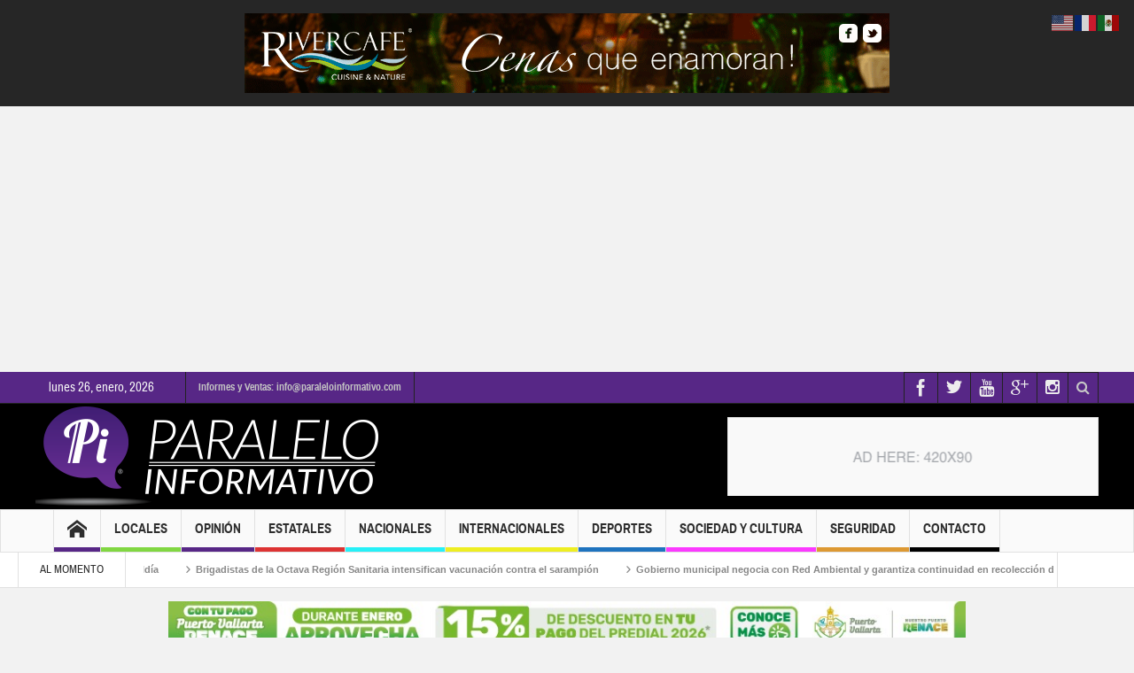

--- FILE ---
content_type: text/html; charset=UTF-8
request_url: https://paraleloinformativo.com/rehabilitan-el-parque-el-cora-de-la-colonia-ninos-heroes/
body_size: 22141
content:
<!DOCTYPE html>
<html dir="ltr" lang="es" prefix="og: https://ogp.me/ns#" class="no-js">
    <head>
        <meta charset="UTF-8" />
        <!--[if IE]>
        <meta http-equiv="X-UA-Compatible" content="IE=edge,chrome=1">
        <![endif]-->

	<link rel="profile" href="http://gmpg.org/xfn/11">
	<link rel="pingback" href="https://paraleloinformativo.com/xmlrpc.php" />
        <meta property="og:image" content="https://paraleloinformativo.com/wp-content/uploads/2023/01/IMG-20230117-WA0110-1024x654.jpg" />
    <meta property="og:image:width" content="960" />
    <meta property="og:image:height" content="547" />


    
    <meta property="og:title" content="Rehabilitan el ‘Parque El Cora’ de la colonia Niños Héroes" />
    <meta property="og:type" content="article" />
    <meta property="og:description" content="Puerto Vallarta, Jal.- La suma de esfuerzos de distintas dependencias hace la diferencia en Puerto Vallarta, ya que “como gobierno municipal emprendemos el programa de Rescate de Espacios Públicos, a" />
    <meta property="og:url" content="https://paraleloinformativo.com/rehabilitan-el-parque-el-cora-de-la-colonia-ninos-heroes/"/>
    <meta property="og:site_name" content="Paralelo Informativo" />

		<meta name="viewport" content="width=device-width, initial-scale=1, maximum-scale=1">
	        <link rel="stylesheet" type="text/css" href="https://paraleloinformativo.com/wp-content/themes/multinews/css/print.css" media="print" />
    			<link rel="apple-touch-icon" href="https://paraleloinformativo.com/wp-content/themes/multinews/apple-touch-icon-precomposed.png" />
	<title>Rehabilitan el ‘Parque El Cora’ de la colonia Niños Héroes | Paralelo Informativo</title>
<style>
#wpadminbar #wp-admin-bar-wccp_free_top_button .ab-icon:before {
	content: "\f160";
	color: #02CA02;
	top: 3px;
}
#wpadminbar #wp-admin-bar-wccp_free_top_button .ab-icon {
	transform: rotate(45deg);
}
</style>

		<!-- All in One SEO 4.9.3 - aioseo.com -->
	<meta name="description" content="Puerto Vallarta, Jal.- La suma de esfuerzos de distintas dependencias hace la diferencia en Puerto Vallarta, ya que “como gobierno municipal emprendemos el programa de Rescate de Espacios Públicos, a través del cual se proporciona el apoyo y mantenimiento a las colonias; por eso hoy me siento feliz de poder estar aquí en la colonia" />
	<meta name="robots" content="max-image-preview:large" />
	<meta name="author" content="Javier Frías"/>
	<meta name="google-site-verification" content="tUl0Hn-7B8ZSs5WH0fFMVcsdrNzEu5Id4YBMuFfrcvk" />
	<meta name="keywords" content="puerto vallarta" />
	<link rel="canonical" href="https://paraleloinformativo.com/rehabilitan-el-parque-el-cora-de-la-colonia-ninos-heroes/" />
	<meta name="generator" content="All in One SEO (AIOSEO) 4.9.3" />
		<meta property="og:locale" content="es_ES" />
		<meta property="og:site_name" content="Paralelo Informativo | Noticias de Puerto Vallarta, Bahia de Banderas, Mexico y el Mundo" />
		<meta property="og:type" content="article" />
		<meta property="og:title" content="Rehabilitan el ‘Parque El Cora’ de la colonia Niños Héroes | Paralelo Informativo" />
		<meta property="og:description" content="Puerto Vallarta, Jal.- La suma de esfuerzos de distintas dependencias hace la diferencia en Puerto Vallarta, ya que “como gobierno municipal emprendemos el programa de Rescate de Espacios Públicos, a través del cual se proporciona el apoyo y mantenimiento a las colonias; por eso hoy me siento feliz de poder estar aquí en la colonia" />
		<meta property="og:url" content="https://paraleloinformativo.com/rehabilitan-el-parque-el-cora-de-la-colonia-ninos-heroes/" />
		<meta property="article:published_time" content="2023-01-18T05:15:42+00:00" />
		<meta property="article:modified_time" content="2023-01-18T05:15:44+00:00" />
		<meta name="twitter:card" content="summary" />
		<meta name="twitter:title" content="Rehabilitan el ‘Parque El Cora’ de la colonia Niños Héroes | Paralelo Informativo" />
		<meta name="twitter:description" content="Puerto Vallarta, Jal.- La suma de esfuerzos de distintas dependencias hace la diferencia en Puerto Vallarta, ya que “como gobierno municipal emprendemos el programa de Rescate de Espacios Públicos, a través del cual se proporciona el apoyo y mantenimiento a las colonias; por eso hoy me siento feliz de poder estar aquí en la colonia" />
		<script type="application/ld+json" class="aioseo-schema">
			{"@context":"https:\/\/schema.org","@graph":[{"@type":"Article","@id":"https:\/\/paraleloinformativo.com\/rehabilitan-el-parque-el-cora-de-la-colonia-ninos-heroes\/#article","name":"Rehabilitan el \u2018Parque El Cora\u2019 de la colonia Ni\u00f1os H\u00e9roes | Paralelo Informativo","headline":"Rehabilitan el \u2018Parque El Cora\u2019 de la colonia Ni\u00f1os H\u00e9roes","author":{"@id":"https:\/\/paraleloinformativo.com\/author\/jfrias\/#author"},"publisher":{"@id":"https:\/\/paraleloinformativo.com\/#organization"},"image":{"@type":"ImageObject","url":"https:\/\/paraleloinformativo.com\/wp-content\/uploads\/2023\/01\/IMG-20230117-WA0110.jpg","width":1280,"height":818},"datePublished":"2023-01-17T23:15:42-06:00","dateModified":"2023-01-17T23:15:44-06:00","inLanguage":"es-ES","mainEntityOfPage":{"@id":"https:\/\/paraleloinformativo.com\/rehabilitan-el-parque-el-cora-de-la-colonia-ninos-heroes\/#webpage"},"isPartOf":{"@id":"https:\/\/paraleloinformativo.com\/rehabilitan-el-parque-el-cora-de-la-colonia-ninos-heroes\/#webpage"},"articleSection":"Puerto Vallarta"},{"@type":"BreadcrumbList","@id":"https:\/\/paraleloinformativo.com\/rehabilitan-el-parque-el-cora-de-la-colonia-ninos-heroes\/#breadcrumblist","itemListElement":[{"@type":"ListItem","@id":"https:\/\/paraleloinformativo.com#listItem","position":1,"name":"Home","item":"https:\/\/paraleloinformativo.com","nextItem":{"@type":"ListItem","@id":"https:\/\/paraleloinformativo.com\/category\/locales\/#listItem","name":"Locales"}},{"@type":"ListItem","@id":"https:\/\/paraleloinformativo.com\/category\/locales\/#listItem","position":2,"name":"Locales","item":"https:\/\/paraleloinformativo.com\/category\/locales\/","nextItem":{"@type":"ListItem","@id":"https:\/\/paraleloinformativo.com\/category\/locales\/puerto-vallarta\/#listItem","name":"Puerto Vallarta"},"previousItem":{"@type":"ListItem","@id":"https:\/\/paraleloinformativo.com#listItem","name":"Home"}},{"@type":"ListItem","@id":"https:\/\/paraleloinformativo.com\/category\/locales\/puerto-vallarta\/#listItem","position":3,"name":"Puerto Vallarta","item":"https:\/\/paraleloinformativo.com\/category\/locales\/puerto-vallarta\/","nextItem":{"@type":"ListItem","@id":"https:\/\/paraleloinformativo.com\/rehabilitan-el-parque-el-cora-de-la-colonia-ninos-heroes\/#listItem","name":"Rehabilitan el \u2018Parque El Cora\u2019 de la colonia Ni\u00f1os H\u00e9roes"},"previousItem":{"@type":"ListItem","@id":"https:\/\/paraleloinformativo.com\/category\/locales\/#listItem","name":"Locales"}},{"@type":"ListItem","@id":"https:\/\/paraleloinformativo.com\/rehabilitan-el-parque-el-cora-de-la-colonia-ninos-heroes\/#listItem","position":4,"name":"Rehabilitan el \u2018Parque El Cora\u2019 de la colonia Ni\u00f1os H\u00e9roes","previousItem":{"@type":"ListItem","@id":"https:\/\/paraleloinformativo.com\/category\/locales\/puerto-vallarta\/#listItem","name":"Puerto Vallarta"}}]},{"@type":"Organization","@id":"https:\/\/paraleloinformativo.com\/#organization","name":"Paralelo Informativo","description":"Noticias de Puerto Vallarta, Bahia de Banderas, Mexico y el Mundo","url":"https:\/\/paraleloinformativo.com\/"},{"@type":"Person","@id":"https:\/\/paraleloinformativo.com\/author\/jfrias\/#author","url":"https:\/\/paraleloinformativo.com\/author\/jfrias\/","name":"Javier Fr\u00edas","image":{"@type":"ImageObject","@id":"https:\/\/paraleloinformativo.com\/rehabilitan-el-parque-el-cora-de-la-colonia-ninos-heroes\/#authorImage","url":"https:\/\/secure.gravatar.com\/avatar\/dcf160bb330013dff302d6174d3e72d479875a56188c37a250388a6dc6510cae?s=96&d=mm&r=g","width":96,"height":96,"caption":"Javier Fr\u00edas"}},{"@type":"WebPage","@id":"https:\/\/paraleloinformativo.com\/rehabilitan-el-parque-el-cora-de-la-colonia-ninos-heroes\/#webpage","url":"https:\/\/paraleloinformativo.com\/rehabilitan-el-parque-el-cora-de-la-colonia-ninos-heroes\/","name":"Rehabilitan el \u2018Parque El Cora\u2019 de la colonia Ni\u00f1os H\u00e9roes | Paralelo Informativo","description":"Puerto Vallarta, Jal.- La suma de esfuerzos de distintas dependencias hace la diferencia en Puerto Vallarta, ya que \u201ccomo gobierno municipal emprendemos el programa de Rescate de Espacios P\u00fablicos, a trav\u00e9s del cual se proporciona el apoyo y mantenimiento a las colonias; por eso hoy me siento feliz de poder estar aqu\u00ed en la colonia","inLanguage":"es-ES","isPartOf":{"@id":"https:\/\/paraleloinformativo.com\/#website"},"breadcrumb":{"@id":"https:\/\/paraleloinformativo.com\/rehabilitan-el-parque-el-cora-de-la-colonia-ninos-heroes\/#breadcrumblist"},"author":{"@id":"https:\/\/paraleloinformativo.com\/author\/jfrias\/#author"},"creator":{"@id":"https:\/\/paraleloinformativo.com\/author\/jfrias\/#author"},"image":{"@type":"ImageObject","url":"https:\/\/paraleloinformativo.com\/wp-content\/uploads\/2023\/01\/IMG-20230117-WA0110.jpg","@id":"https:\/\/paraleloinformativo.com\/rehabilitan-el-parque-el-cora-de-la-colonia-ninos-heroes\/#mainImage","width":1280,"height":818},"primaryImageOfPage":{"@id":"https:\/\/paraleloinformativo.com\/rehabilitan-el-parque-el-cora-de-la-colonia-ninos-heroes\/#mainImage"},"datePublished":"2023-01-17T23:15:42-06:00","dateModified":"2023-01-17T23:15:44-06:00"},{"@type":"WebSite","@id":"https:\/\/paraleloinformativo.com\/#website","url":"https:\/\/paraleloinformativo.com\/","name":"Paralelo Informativo","description":"Noticias de Puerto Vallarta, Bahia de Banderas, Mexico y el Mundo","inLanguage":"es-ES","publisher":{"@id":"https:\/\/paraleloinformativo.com\/#organization"}}]}
		</script>
		<!-- All in One SEO -->

<link rel='dns-prefetch' href='//www.googletagmanager.com' />
<link rel='dns-prefetch' href='//pagead2.googlesyndication.com' />
<link rel="alternate" type="application/rss+xml" title="Paralelo Informativo &raquo; Feed" href="https://paraleloinformativo.com/feed/" />
<link rel="alternate" type="application/rss+xml" title="Paralelo Informativo &raquo; Feed de los comentarios" href="https://paraleloinformativo.com/comments/feed/" />
<script type="text/javascript" id="wpp-js" src="https://paraleloinformativo.com/wp-content/plugins/wordpress-popular-posts/assets/js/wpp.min.js?ver=7.3.6" data-sampling="0" data-sampling-rate="100" data-api-url="https://paraleloinformativo.com/wp-json/wordpress-popular-posts" data-post-id="82670" data-token="de2a637da7" data-lang="0" data-debug="0"></script>
<link rel="alternate" title="oEmbed (JSON)" type="application/json+oembed" href="https://paraleloinformativo.com/wp-json/oembed/1.0/embed?url=https%3A%2F%2Fparaleloinformativo.com%2Frehabilitan-el-parque-el-cora-de-la-colonia-ninos-heroes%2F" />
<link rel="alternate" title="oEmbed (XML)" type="text/xml+oembed" href="https://paraleloinformativo.com/wp-json/oembed/1.0/embed?url=https%3A%2F%2Fparaleloinformativo.com%2Frehabilitan-el-parque-el-cora-de-la-colonia-ninos-heroes%2F&#038;format=xml" />
<style id='wp-img-auto-sizes-contain-inline-css' type='text/css'>
img:is([sizes=auto i],[sizes^="auto," i]){contain-intrinsic-size:3000px 1500px}
/*# sourceURL=wp-img-auto-sizes-contain-inline-css */
</style>
<style id='wp-emoji-styles-inline-css' type='text/css'>

	img.wp-smiley, img.emoji {
		display: inline !important;
		border: none !important;
		box-shadow: none !important;
		height: 1em !important;
		width: 1em !important;
		margin: 0 0.07em !important;
		vertical-align: -0.1em !important;
		background: none !important;
		padding: 0 !important;
	}
/*# sourceURL=wp-emoji-styles-inline-css */
</style>
<style id='wp-block-library-inline-css' type='text/css'>
:root{--wp-block-synced-color:#7a00df;--wp-block-synced-color--rgb:122,0,223;--wp-bound-block-color:var(--wp-block-synced-color);--wp-editor-canvas-background:#ddd;--wp-admin-theme-color:#007cba;--wp-admin-theme-color--rgb:0,124,186;--wp-admin-theme-color-darker-10:#006ba1;--wp-admin-theme-color-darker-10--rgb:0,107,160.5;--wp-admin-theme-color-darker-20:#005a87;--wp-admin-theme-color-darker-20--rgb:0,90,135;--wp-admin-border-width-focus:2px}@media (min-resolution:192dpi){:root{--wp-admin-border-width-focus:1.5px}}.wp-element-button{cursor:pointer}:root .has-very-light-gray-background-color{background-color:#eee}:root .has-very-dark-gray-background-color{background-color:#313131}:root .has-very-light-gray-color{color:#eee}:root .has-very-dark-gray-color{color:#313131}:root .has-vivid-green-cyan-to-vivid-cyan-blue-gradient-background{background:linear-gradient(135deg,#00d084,#0693e3)}:root .has-purple-crush-gradient-background{background:linear-gradient(135deg,#34e2e4,#4721fb 50%,#ab1dfe)}:root .has-hazy-dawn-gradient-background{background:linear-gradient(135deg,#faaca8,#dad0ec)}:root .has-subdued-olive-gradient-background{background:linear-gradient(135deg,#fafae1,#67a671)}:root .has-atomic-cream-gradient-background{background:linear-gradient(135deg,#fdd79a,#004a59)}:root .has-nightshade-gradient-background{background:linear-gradient(135deg,#330968,#31cdcf)}:root .has-midnight-gradient-background{background:linear-gradient(135deg,#020381,#2874fc)}:root{--wp--preset--font-size--normal:16px;--wp--preset--font-size--huge:42px}.has-regular-font-size{font-size:1em}.has-larger-font-size{font-size:2.625em}.has-normal-font-size{font-size:var(--wp--preset--font-size--normal)}.has-huge-font-size{font-size:var(--wp--preset--font-size--huge)}.has-text-align-center{text-align:center}.has-text-align-left{text-align:left}.has-text-align-right{text-align:right}.has-fit-text{white-space:nowrap!important}#end-resizable-editor-section{display:none}.aligncenter{clear:both}.items-justified-left{justify-content:flex-start}.items-justified-center{justify-content:center}.items-justified-right{justify-content:flex-end}.items-justified-space-between{justify-content:space-between}.screen-reader-text{border:0;clip-path:inset(50%);height:1px;margin:-1px;overflow:hidden;padding:0;position:absolute;width:1px;word-wrap:normal!important}.screen-reader-text:focus{background-color:#ddd;clip-path:none;color:#444;display:block;font-size:1em;height:auto;left:5px;line-height:normal;padding:15px 23px 14px;text-decoration:none;top:5px;width:auto;z-index:100000}html :where(.has-border-color){border-style:solid}html :where([style*=border-top-color]){border-top-style:solid}html :where([style*=border-right-color]){border-right-style:solid}html :where([style*=border-bottom-color]){border-bottom-style:solid}html :where([style*=border-left-color]){border-left-style:solid}html :where([style*=border-width]){border-style:solid}html :where([style*=border-top-width]){border-top-style:solid}html :where([style*=border-right-width]){border-right-style:solid}html :where([style*=border-bottom-width]){border-bottom-style:solid}html :where([style*=border-left-width]){border-left-style:solid}html :where(img[class*=wp-image-]){height:auto;max-width:100%}:where(figure){margin:0 0 1em}html :where(.is-position-sticky){--wp-admin--admin-bar--position-offset:var(--wp-admin--admin-bar--height,0px)}@media screen and (max-width:600px){html :where(.is-position-sticky){--wp-admin--admin-bar--position-offset:0px}}

/*# sourceURL=wp-block-library-inline-css */
</style><style id='wp-block-paragraph-inline-css' type='text/css'>
.is-small-text{font-size:.875em}.is-regular-text{font-size:1em}.is-large-text{font-size:2.25em}.is-larger-text{font-size:3em}.has-drop-cap:not(:focus):first-letter{float:left;font-size:8.4em;font-style:normal;font-weight:100;line-height:.68;margin:.05em .1em 0 0;text-transform:uppercase}body.rtl .has-drop-cap:not(:focus):first-letter{float:none;margin-left:.1em}p.has-drop-cap.has-background{overflow:hidden}:root :where(p.has-background){padding:1.25em 2.375em}:where(p.has-text-color:not(.has-link-color)) a{color:inherit}p.has-text-align-left[style*="writing-mode:vertical-lr"],p.has-text-align-right[style*="writing-mode:vertical-rl"]{rotate:180deg}
/*# sourceURL=https://paraleloinformativo.com/wp-includes/blocks/paragraph/style.min.css */
</style>
<style id='global-styles-inline-css' type='text/css'>
:root{--wp--preset--aspect-ratio--square: 1;--wp--preset--aspect-ratio--4-3: 4/3;--wp--preset--aspect-ratio--3-4: 3/4;--wp--preset--aspect-ratio--3-2: 3/2;--wp--preset--aspect-ratio--2-3: 2/3;--wp--preset--aspect-ratio--16-9: 16/9;--wp--preset--aspect-ratio--9-16: 9/16;--wp--preset--color--black: #000000;--wp--preset--color--cyan-bluish-gray: #abb8c3;--wp--preset--color--white: #ffffff;--wp--preset--color--pale-pink: #f78da7;--wp--preset--color--vivid-red: #cf2e2e;--wp--preset--color--luminous-vivid-orange: #ff6900;--wp--preset--color--luminous-vivid-amber: #fcb900;--wp--preset--color--light-green-cyan: #7bdcb5;--wp--preset--color--vivid-green-cyan: #00d084;--wp--preset--color--pale-cyan-blue: #8ed1fc;--wp--preset--color--vivid-cyan-blue: #0693e3;--wp--preset--color--vivid-purple: #9b51e0;--wp--preset--gradient--vivid-cyan-blue-to-vivid-purple: linear-gradient(135deg,rgb(6,147,227) 0%,rgb(155,81,224) 100%);--wp--preset--gradient--light-green-cyan-to-vivid-green-cyan: linear-gradient(135deg,rgb(122,220,180) 0%,rgb(0,208,130) 100%);--wp--preset--gradient--luminous-vivid-amber-to-luminous-vivid-orange: linear-gradient(135deg,rgb(252,185,0) 0%,rgb(255,105,0) 100%);--wp--preset--gradient--luminous-vivid-orange-to-vivid-red: linear-gradient(135deg,rgb(255,105,0) 0%,rgb(207,46,46) 100%);--wp--preset--gradient--very-light-gray-to-cyan-bluish-gray: linear-gradient(135deg,rgb(238,238,238) 0%,rgb(169,184,195) 100%);--wp--preset--gradient--cool-to-warm-spectrum: linear-gradient(135deg,rgb(74,234,220) 0%,rgb(151,120,209) 20%,rgb(207,42,186) 40%,rgb(238,44,130) 60%,rgb(251,105,98) 80%,rgb(254,248,76) 100%);--wp--preset--gradient--blush-light-purple: linear-gradient(135deg,rgb(255,206,236) 0%,rgb(152,150,240) 100%);--wp--preset--gradient--blush-bordeaux: linear-gradient(135deg,rgb(254,205,165) 0%,rgb(254,45,45) 50%,rgb(107,0,62) 100%);--wp--preset--gradient--luminous-dusk: linear-gradient(135deg,rgb(255,203,112) 0%,rgb(199,81,192) 50%,rgb(65,88,208) 100%);--wp--preset--gradient--pale-ocean: linear-gradient(135deg,rgb(255,245,203) 0%,rgb(182,227,212) 50%,rgb(51,167,181) 100%);--wp--preset--gradient--electric-grass: linear-gradient(135deg,rgb(202,248,128) 0%,rgb(113,206,126) 100%);--wp--preset--gradient--midnight: linear-gradient(135deg,rgb(2,3,129) 0%,rgb(40,116,252) 100%);--wp--preset--font-size--small: 13px;--wp--preset--font-size--medium: 20px;--wp--preset--font-size--large: 36px;--wp--preset--font-size--x-large: 42px;--wp--preset--spacing--20: 0.44rem;--wp--preset--spacing--30: 0.67rem;--wp--preset--spacing--40: 1rem;--wp--preset--spacing--50: 1.5rem;--wp--preset--spacing--60: 2.25rem;--wp--preset--spacing--70: 3.38rem;--wp--preset--spacing--80: 5.06rem;--wp--preset--shadow--natural: 6px 6px 9px rgba(0, 0, 0, 0.2);--wp--preset--shadow--deep: 12px 12px 50px rgba(0, 0, 0, 0.4);--wp--preset--shadow--sharp: 6px 6px 0px rgba(0, 0, 0, 0.2);--wp--preset--shadow--outlined: 6px 6px 0px -3px rgb(255, 255, 255), 6px 6px rgb(0, 0, 0);--wp--preset--shadow--crisp: 6px 6px 0px rgb(0, 0, 0);}:where(.is-layout-flex){gap: 0.5em;}:where(.is-layout-grid){gap: 0.5em;}body .is-layout-flex{display: flex;}.is-layout-flex{flex-wrap: wrap;align-items: center;}.is-layout-flex > :is(*, div){margin: 0;}body .is-layout-grid{display: grid;}.is-layout-grid > :is(*, div){margin: 0;}:where(.wp-block-columns.is-layout-flex){gap: 2em;}:where(.wp-block-columns.is-layout-grid){gap: 2em;}:where(.wp-block-post-template.is-layout-flex){gap: 1.25em;}:where(.wp-block-post-template.is-layout-grid){gap: 1.25em;}.has-black-color{color: var(--wp--preset--color--black) !important;}.has-cyan-bluish-gray-color{color: var(--wp--preset--color--cyan-bluish-gray) !important;}.has-white-color{color: var(--wp--preset--color--white) !important;}.has-pale-pink-color{color: var(--wp--preset--color--pale-pink) !important;}.has-vivid-red-color{color: var(--wp--preset--color--vivid-red) !important;}.has-luminous-vivid-orange-color{color: var(--wp--preset--color--luminous-vivid-orange) !important;}.has-luminous-vivid-amber-color{color: var(--wp--preset--color--luminous-vivid-amber) !important;}.has-light-green-cyan-color{color: var(--wp--preset--color--light-green-cyan) !important;}.has-vivid-green-cyan-color{color: var(--wp--preset--color--vivid-green-cyan) !important;}.has-pale-cyan-blue-color{color: var(--wp--preset--color--pale-cyan-blue) !important;}.has-vivid-cyan-blue-color{color: var(--wp--preset--color--vivid-cyan-blue) !important;}.has-vivid-purple-color{color: var(--wp--preset--color--vivid-purple) !important;}.has-black-background-color{background-color: var(--wp--preset--color--black) !important;}.has-cyan-bluish-gray-background-color{background-color: var(--wp--preset--color--cyan-bluish-gray) !important;}.has-white-background-color{background-color: var(--wp--preset--color--white) !important;}.has-pale-pink-background-color{background-color: var(--wp--preset--color--pale-pink) !important;}.has-vivid-red-background-color{background-color: var(--wp--preset--color--vivid-red) !important;}.has-luminous-vivid-orange-background-color{background-color: var(--wp--preset--color--luminous-vivid-orange) !important;}.has-luminous-vivid-amber-background-color{background-color: var(--wp--preset--color--luminous-vivid-amber) !important;}.has-light-green-cyan-background-color{background-color: var(--wp--preset--color--light-green-cyan) !important;}.has-vivid-green-cyan-background-color{background-color: var(--wp--preset--color--vivid-green-cyan) !important;}.has-pale-cyan-blue-background-color{background-color: var(--wp--preset--color--pale-cyan-blue) !important;}.has-vivid-cyan-blue-background-color{background-color: var(--wp--preset--color--vivid-cyan-blue) !important;}.has-vivid-purple-background-color{background-color: var(--wp--preset--color--vivid-purple) !important;}.has-black-border-color{border-color: var(--wp--preset--color--black) !important;}.has-cyan-bluish-gray-border-color{border-color: var(--wp--preset--color--cyan-bluish-gray) !important;}.has-white-border-color{border-color: var(--wp--preset--color--white) !important;}.has-pale-pink-border-color{border-color: var(--wp--preset--color--pale-pink) !important;}.has-vivid-red-border-color{border-color: var(--wp--preset--color--vivid-red) !important;}.has-luminous-vivid-orange-border-color{border-color: var(--wp--preset--color--luminous-vivid-orange) !important;}.has-luminous-vivid-amber-border-color{border-color: var(--wp--preset--color--luminous-vivid-amber) !important;}.has-light-green-cyan-border-color{border-color: var(--wp--preset--color--light-green-cyan) !important;}.has-vivid-green-cyan-border-color{border-color: var(--wp--preset--color--vivid-green-cyan) !important;}.has-pale-cyan-blue-border-color{border-color: var(--wp--preset--color--pale-cyan-blue) !important;}.has-vivid-cyan-blue-border-color{border-color: var(--wp--preset--color--vivid-cyan-blue) !important;}.has-vivid-purple-border-color{border-color: var(--wp--preset--color--vivid-purple) !important;}.has-vivid-cyan-blue-to-vivid-purple-gradient-background{background: var(--wp--preset--gradient--vivid-cyan-blue-to-vivid-purple) !important;}.has-light-green-cyan-to-vivid-green-cyan-gradient-background{background: var(--wp--preset--gradient--light-green-cyan-to-vivid-green-cyan) !important;}.has-luminous-vivid-amber-to-luminous-vivid-orange-gradient-background{background: var(--wp--preset--gradient--luminous-vivid-amber-to-luminous-vivid-orange) !important;}.has-luminous-vivid-orange-to-vivid-red-gradient-background{background: var(--wp--preset--gradient--luminous-vivid-orange-to-vivid-red) !important;}.has-very-light-gray-to-cyan-bluish-gray-gradient-background{background: var(--wp--preset--gradient--very-light-gray-to-cyan-bluish-gray) !important;}.has-cool-to-warm-spectrum-gradient-background{background: var(--wp--preset--gradient--cool-to-warm-spectrum) !important;}.has-blush-light-purple-gradient-background{background: var(--wp--preset--gradient--blush-light-purple) !important;}.has-blush-bordeaux-gradient-background{background: var(--wp--preset--gradient--blush-bordeaux) !important;}.has-luminous-dusk-gradient-background{background: var(--wp--preset--gradient--luminous-dusk) !important;}.has-pale-ocean-gradient-background{background: var(--wp--preset--gradient--pale-ocean) !important;}.has-electric-grass-gradient-background{background: var(--wp--preset--gradient--electric-grass) !important;}.has-midnight-gradient-background{background: var(--wp--preset--gradient--midnight) !important;}.has-small-font-size{font-size: var(--wp--preset--font-size--small) !important;}.has-medium-font-size{font-size: var(--wp--preset--font-size--medium) !important;}.has-large-font-size{font-size: var(--wp--preset--font-size--large) !important;}.has-x-large-font-size{font-size: var(--wp--preset--font-size--x-large) !important;}
/*# sourceURL=global-styles-inline-css */
</style>

<style id='classic-theme-styles-inline-css' type='text/css'>
/*! This file is auto-generated */
.wp-block-button__link{color:#fff;background-color:#32373c;border-radius:9999px;box-shadow:none;text-decoration:none;padding:calc(.667em + 2px) calc(1.333em + 2px);font-size:1.125em}.wp-block-file__button{background:#32373c;color:#fff;text-decoration:none}
/*# sourceURL=/wp-includes/css/classic-themes.min.css */
</style>
<link rel='stylesheet' id='contact-form-7-css' href='https://paraleloinformativo.com/wp-content/plugins/contact-form-7/includes/css/styles.css?ver=6.1.4' type='text/css' media='all' />
<link rel='stylesheet' id='wpgeo-mn-style-css' href='https://paraleloinformativo.com/wp-content/plugins/geodirectory-multinews/css/geo.css?ver=all' type='text/css' media='all' />
<link rel='stylesheet' id='wordpress-popular-posts-css-css' href='https://paraleloinformativo.com/wp-content/plugins/wordpress-popular-posts/assets/css/wpp.css?ver=7.3.6' type='text/css' media='all' />
<link rel='stylesheet' id='multinews-style-css' href='https://paraleloinformativo.com/wp-content/themes/multinews/style.css?ver=6.9' type='text/css' media='all' />
<link rel='stylesheet' id='main-css' href='https://paraleloinformativo.com/wp-content/themes/multinews/css/main.css?ver=6.9' type='text/css' media='all' />
<link rel='stylesheet' id='plugins-css' href='https://paraleloinformativo.com/wp-content/themes/multinews/css/plugins.css?ver=6.9' type='text/css' media='all' />
<link rel='stylesheet' id='responsive-css' href='https://paraleloinformativo.com/wp-content/themes/multinews/css/media.css?ver=6.9' type='text/css' media='all' />
<link rel='stylesheet' id='dashicons-css' href='https://paraleloinformativo.com/wp-includes/css/dashicons.min.css?ver=6.9' type='text/css' media='all' />
<script type="text/javascript" src="https://paraleloinformativo.com/wp-includes/js/jquery/jquery.min.js?ver=3.7.1" id="jquery-core-js"></script>
<script type="text/javascript" src="https://paraleloinformativo.com/wp-includes/js/jquery/jquery-migrate.min.js?ver=3.4.1" id="jquery-migrate-js"></script>

<!-- Fragmento de código de la etiqueta de Google (gtag.js) añadida por Site Kit -->
<!-- Fragmento de código de Google Analytics añadido por Site Kit -->
<script type="text/javascript" src="https://www.googletagmanager.com/gtag/js?id=GT-5RF65R2" id="google_gtagjs-js" async></script>
<script type="text/javascript" id="google_gtagjs-js-after">
/* <![CDATA[ */
window.dataLayer = window.dataLayer || [];function gtag(){dataLayer.push(arguments);}
gtag("set","linker",{"domains":["paraleloinformativo.com"]});
gtag("js", new Date());
gtag("set", "developer_id.dZTNiMT", true);
gtag("config", "GT-5RF65R2", {"googlesitekit_post_type":"post"});
//# sourceURL=google_gtagjs-js-after
/* ]]> */
</script>
<script></script><link rel="https://api.w.org/" href="https://paraleloinformativo.com/wp-json/" /><link rel="alternate" title="JSON" type="application/json" href="https://paraleloinformativo.com/wp-json/wp/v2/posts/82670" /><link rel="EditURI" type="application/rsd+xml" title="RSD" href="https://paraleloinformativo.com/xmlrpc.php?rsd" />
<meta name="generator" content="WordPress 6.9" />
<link rel='shortlink' href='https://paraleloinformativo.com/?p=82670' />
<meta name="generator" content="Site Kit by Google 1.170.0" /><script id="wpcp_disable_selection" type="text/javascript">
var image_save_msg='You are not allowed to save images!';
	var no_menu_msg='Context Menu disabled!';
	var smessage = "Derechos Reservados Paralelo Informativo";

function disableEnterKey(e)
{
	var elemtype = e.target.tagName;
	
	elemtype = elemtype.toUpperCase();
	
	if (elemtype == "TEXT" || elemtype == "TEXTAREA" || elemtype == "INPUT" || elemtype == "PASSWORD" || elemtype == "SELECT" || elemtype == "OPTION" || elemtype == "EMBED")
	{
		elemtype = 'TEXT';
	}
	
	if (e.ctrlKey){
     var key;
     if(window.event)
          key = window.event.keyCode;     //IE
     else
          key = e.which;     //firefox (97)
    //if (key != 17) alert(key);
     if (elemtype!= 'TEXT' && (key == 97 || key == 65 || key == 67 || key == 99 || key == 88 || key == 120 || key == 26 || key == 85  || key == 86 || key == 83 || key == 43 || key == 73))
     {
		if(wccp_free_iscontenteditable(e)) return true;
		show_wpcp_message('You are not allowed to copy content or view source');
		return false;
     }else
     	return true;
     }
}


/*For contenteditable tags*/
function wccp_free_iscontenteditable(e)
{
	var e = e || window.event; // also there is no e.target property in IE. instead IE uses window.event.srcElement
  	
	var target = e.target || e.srcElement;

	var elemtype = e.target.nodeName;
	
	elemtype = elemtype.toUpperCase();
	
	var iscontenteditable = "false";
		
	if(typeof target.getAttribute!="undefined" ) iscontenteditable = target.getAttribute("contenteditable"); // Return true or false as string
	
	var iscontenteditable2 = false;
	
	if(typeof target.isContentEditable!="undefined" ) iscontenteditable2 = target.isContentEditable; // Return true or false as boolean

	if(target.parentElement.isContentEditable) iscontenteditable2 = true;
	
	if (iscontenteditable == "true" || iscontenteditable2 == true)
	{
		if(typeof target.style!="undefined" ) target.style.cursor = "text";
		
		return true;
	}
}

////////////////////////////////////
function disable_copy(e)
{	
	var e = e || window.event; // also there is no e.target property in IE. instead IE uses window.event.srcElement
	
	var elemtype = e.target.tagName;
	
	elemtype = elemtype.toUpperCase();
	
	if (elemtype == "TEXT" || elemtype == "TEXTAREA" || elemtype == "INPUT" || elemtype == "PASSWORD" || elemtype == "SELECT" || elemtype == "OPTION" || elemtype == "EMBED")
	{
		elemtype = 'TEXT';
	}
	
	if(wccp_free_iscontenteditable(e)) return true;
	
	var isSafari = /Safari/.test(navigator.userAgent) && /Apple Computer/.test(navigator.vendor);
	
	var checker_IMG = '';
	if (elemtype == "IMG" && checker_IMG == 'checked' && e.detail >= 2) {show_wpcp_message(alertMsg_IMG);return false;}
	if (elemtype != "TEXT")
	{
		if (smessage !== "" && e.detail == 2)
			show_wpcp_message(smessage);
		
		if (isSafari)
			return true;
		else
			return false;
	}	
}

//////////////////////////////////////////
function disable_copy_ie()
{
	var e = e || window.event;
	var elemtype = window.event.srcElement.nodeName;
	elemtype = elemtype.toUpperCase();
	if(wccp_free_iscontenteditable(e)) return true;
	if (elemtype == "IMG") {show_wpcp_message(alertMsg_IMG);return false;}
	if (elemtype != "TEXT" && elemtype != "TEXTAREA" && elemtype != "INPUT" && elemtype != "PASSWORD" && elemtype != "SELECT" && elemtype != "OPTION" && elemtype != "EMBED")
	{
		return false;
	}
}	
function reEnable()
{
	return true;
}
document.onkeydown = disableEnterKey;
document.onselectstart = disable_copy_ie;
if(navigator.userAgent.indexOf('MSIE')==-1)
{
	document.onmousedown = disable_copy;
	document.onclick = reEnable;
}
function disableSelection(target)
{
    //For IE This code will work
    if (typeof target.onselectstart!="undefined")
    target.onselectstart = disable_copy_ie;
    
    //For Firefox This code will work
    else if (typeof target.style.MozUserSelect!="undefined")
    {target.style.MozUserSelect="none";}
    
    //All other  (ie: Opera) This code will work
    else
    target.onmousedown=function(){return false}
    target.style.cursor = "default";
}
//Calling the JS function directly just after body load
window.onload = function(){disableSelection(document.body);};

//////////////////special for safari Start////////////////
var onlongtouch;
var timer;
var touchduration = 1000; //length of time we want the user to touch before we do something

var elemtype = "";
function touchstart(e) {
	var e = e || window.event;
  // also there is no e.target property in IE.
  // instead IE uses window.event.srcElement
  	var target = e.target || e.srcElement;
	
	elemtype = window.event.srcElement.nodeName;
	
	elemtype = elemtype.toUpperCase();
	
	if(!wccp_pro_is_passive()) e.preventDefault();
	if (!timer) {
		timer = setTimeout(onlongtouch, touchduration);
	}
}

function touchend() {
    //stops short touches from firing the event
    if (timer) {
        clearTimeout(timer);
        timer = null;
    }
	onlongtouch();
}

onlongtouch = function(e) { //this will clear the current selection if anything selected
	
	if (elemtype != "TEXT" && elemtype != "TEXTAREA" && elemtype != "INPUT" && elemtype != "PASSWORD" && elemtype != "SELECT" && elemtype != "EMBED" && elemtype != "OPTION")	
	{
		if (window.getSelection) {
			if (window.getSelection().empty) {  // Chrome
			window.getSelection().empty();
			} else if (window.getSelection().removeAllRanges) {  // Firefox
			window.getSelection().removeAllRanges();
			}
		} else if (document.selection) {  // IE?
			document.selection.empty();
		}
		return false;
	}
};

document.addEventListener("DOMContentLoaded", function(event) { 
    window.addEventListener("touchstart", touchstart, false);
    window.addEventListener("touchend", touchend, false);
});

function wccp_pro_is_passive() {

  var cold = false,
  hike = function() {};

  try {
	  const object1 = {};
  var aid = Object.defineProperty(object1, 'passive', {
  get() {cold = true}
  });
  window.addEventListener('test', hike, aid);
  window.removeEventListener('test', hike, aid);
  } catch (e) {}

  return cold;
}
/*special for safari End*/
</script>
<script id="wpcp_disable_Right_Click" type="text/javascript">
document.ondragstart = function() { return false;}
	function nocontext(e) {
	   return false;
	}
	document.oncontextmenu = nocontext;
</script>
	<script type="text/javascript">
	jQuery(document).ready(function($) {
		if ( $( ".geodir_full_page" ).length ) {
			if ($.trim($('.geodir_full_page').html()) === ''){
				$('.geodir_full_page').css({ 'display': 'none'});
			}
		}
	});
	</script>
            <style id="wpp-loading-animation-styles">@-webkit-keyframes bgslide{from{background-position-x:0}to{background-position-x:-200%}}@keyframes bgslide{from{background-position-x:0}to{background-position-x:-200%}}.wpp-widget-block-placeholder,.wpp-shortcode-placeholder{margin:0 auto;width:60px;height:3px;background:#dd3737;background:linear-gradient(90deg,#dd3737 0%,#571313 10%,#dd3737 100%);background-size:200% auto;border-radius:3px;-webkit-animation:bgslide 1s infinite linear;animation:bgslide 1s infinite linear}</style>
            	<!--[if lt IE 9]>
	<script src="https://paraleloinformativo.com/wp-content/themes/multinews/framework/helpers/js/html5.js"></script>
	<script src="https://paraleloinformativo.com/wp-content/themes/multinews/framework/helpers/js/IE9.js"></script>
	<![endif]-->

<!-- Metaetiquetas de Google AdSense añadidas por Site Kit -->
<meta name="google-adsense-platform-account" content="ca-host-pub-2644536267352236">
<meta name="google-adsense-platform-domain" content="sitekit.withgoogle.com">
<!-- Acabar con las metaetiquetas de Google AdSense añadidas por Site Kit -->
<meta name="generator" content="Powered by WPBakery Page Builder - drag and drop page builder for WordPress."/>

<!-- Fragmento de código de Google Adsense añadido por Site Kit -->
<script type="text/javascript" async="async" src="https://pagead2.googlesyndication.com/pagead/js/adsbygoogle.js?client=ca-pub-4619937536759651&amp;host=ca-host-pub-2644536267352236" crossorigin="anonymous"></script>

<!-- Final del fragmento de código de Google Adsense añadido por Site Kit -->
<link rel="icon" href="https://paraleloinformativo.com/wp-content/uploads/2020/08/cropped-Screen-Shot-2020-08-03-at-14.35.39-36x36.png" sizes="32x32" />
<link rel="icon" href="https://paraleloinformativo.com/wp-content/uploads/2020/08/cropped-Screen-Shot-2020-08-03-at-14.35.39-300x300.png" sizes="192x192" />
<link rel="apple-touch-icon" href="https://paraleloinformativo.com/wp-content/uploads/2020/08/cropped-Screen-Shot-2020-08-03-at-14.35.39-300x300.png" />
<meta name="msapplication-TileImage" content="https://paraleloinformativo.com/wp-content/uploads/2020/08/cropped-Screen-Shot-2020-08-03-at-14.35.39-300x300.png" />
<style type="text/css" title="dynamic-css" class="options-output">.entry-crumbs,.entry-crumbs .vbreadcrumb>a,.cat-slider-nav-title,.f-tabbed-head li a.current,.media-main-content .f-tabbed-head li.active a span,.media-main-content .f-tabbed-head li a:hover span,.media-main-content .f-tabbed-head li.active a,.media-main-content .f-tabbed-head li a:hover,.f-tabbed-head li.active a,.f-tabbed-head li a:hover,.cat-grid li h2 a,header.block-title h2 a,header.block-title h2,.sidebar a:hover,.secondary-sidebar a:hover,.main-container a:hover,.sidebar .post-list li h2 a:hover,.secondary-sidebar .post-list li h2 a:hover,.nb1 ul li h2 a:hover,.nb2 .first-item h2 a:hover,.nb3 .first-item h2 a:hover,.nb4 .first-item h2 a:hover,.nb5 .first-item h2 a:hover,.nb6 ul li h2 a:hover,.nb3 ul li h2 a:hover,.nb4 ul li h2 a:hover,.nb2 ul li h2 a:hover,.nb5 ul li h2 a:hover,ul.f-tabbed-list li h2 a:hover,.scroller .owl-next:hover:after,.scroller .owl-prev:hover:before,.sidebar .widget_categories li:hover,.sidebar .widget_categories li:hover a,.secondary-sidebar .widget_categories li:hover,.secondary-sidebar .widget_categories li:hover a,.scroller2 .owl-next:hover:after,.scroller2 .owl-prev:hover:before,.mom-related-posts li:hover h2 a,ul.widget-tabbed-header li a.current,.secondary-sidebar .post-list li .read-more-link,ul.mom_tabs li a.current,ul.mom_tabs li a:hover,.accordion h2.active .acch_arrows:before,.accordion h2.active .acch_arrows:before,.accordion h2.active .acch_numbers,.accordion h2.active .acch_pm:before,ul.mom_tabs li a.current,ul.mom_tabs li a:hover,.tabs_v3 ul.mom_tabs li a.current,.toggle_active h4.toggle_title,.cat-slider-mpop ul li h2 a,.blog-post-big h2 a,.blog-post h2 a,.cat-list li h2 a,ul.widget-tabbed-header li a:hover,ul.widget-tabbed-header li a.current,.pagination span,h1.entry-title,.entry-content-data .post-thumbnail .img-toggle,a:hover,.sidebar .post-list li h2 a:hover,.secondary-sidebar .post-list li h2 a:hover,.nb1 ul li h2 a:hover,.nb2 .first-item h2 a:hover,.nb3 .first-item h2 a:hover,.nb4 .first-item h2 a:hover,.nb5 .first-item h2 a:hover,.nb6 ul li h2 a:hover,.nb3 ul li h2 a:hover,.nb4 ul li h2 a:hover,.nb2 ul li h2 a:hover,.nb5 ul li h2 a:hover,ul.f-tabbed-list li h2 a:hover,.scroller .owl-next:hover:after,.scroller .owl-prev:hover:before,.sidebar .widget_categories li:hover,.sidebar .widget_categories li:hover a,.secondary-sidebar .widget_categories li:hover,.secondary-sidebar .widget_categories li:hover a,.scroller2 .owl-next:hover:after,.scroller2 .owl-prev:hover:before,.mom-related-posts li:hover h2 a,.author-bio-name a,ol.nb-tabbed-head li.active a,.dropcap, .entry-crumbs,.entry-crumbs .vbreadcrumb>a,.f-tabbed-head li a.current,.media-main-content .f-tabbed-head li.active a span,.media-main-content .f-tabbed-head li a:hover span,.media-main-content .f-tabbed-head li.active a,.media-main-content .f-tabbed-head li a:hover,.f-tabbed-head li.active a,.f-tabbed-head li a:hover,.f-tabbed-head li a.current,.media-main-content .f-tabbed-head li.active a span,.media-main-content .f-tabbed-head li a:hover span,.media-main-content .f-tabbed-head li.active a,.media-main-content .f-tabbed-head li a:hover,.f-tabbed-head li.active a,.f-tabbed-head li a:hover,.weather-page-head,header.block-title h2 a,header.block-title h2,.sidebar a:hover,.secondary-sidebar a:hover,.main-container a:hover,.sidebar .post-list li h2 a:hover,.secondary-sidebar .post-list li h2 a:hover,.nb1 ul li h2 a:hover,.nb2 .first-item h2 a:hover,.nb3 .first-item h2 a:hover,.nb4 .first-item h2 a:hover,.nb5 .first-item h2 a:hover,.nb6 ul li h2 a:hover,.nb3 ul li h2 a:hover,.nb4 ul li h2 a:hover,.nb2 ul li h2 a:hover,.nb5 ul li h2 a:hover,ul.f-tabbed-list li h2 a:hover,.scroller .owl-next:hover:after,.scroller .owl-prev:hover:before,.sidebar .widget_categories li:hover,.sidebar .widget_categories li:hover a,.secondary-sidebar .widget_categories li:hover,.secondary-sidebar .widget_categories li:hover a,.scroller2 .owl-next:hover:after,.scroller2 .owl-prev:hover:before,.mom-related-posts li:hover h2 a,ul.widget-tabbed-header li a.current,.secondary-sidebar .post-list li .read-more-link,ul.mom_tabs li a.current,ul.mom_tabs li a:hover,.accordion h2.active .acch_arrows:before,.accordion h2.active .acch_arrows:before,.accordion h2.active .acch_numbers,.accordion h2.active .acch_pm:before,ul.mom_tabs li a.current,ul.mom_tabs li a:hover,.tabs_v3 ul.mom_tabs li a.current,.toggle_active h4.toggle_title,ul.products li .mom_product_details .price,.star-rating,.star-rating,.main_tabs .tabs li.active>a,.blog-post-big h2 a,.blog-post h2 a,.cat-list li h2 a,ol.nb-tabbed-head li.active a,.dropcap, a:hover, .mom-archive ul li ul li a:hover, header.block-title h2 a, header.block-title h2, .error-page .search-form .esearch-submit, .post-list .star-rating, .star-rating, .entry-content-data .story-highlights h4, .entry-content-data .story-highlights ul li:hover a:before, .bbp-body .bbp-forum-title, .mom-main-color, .site-content  .mom-main-color, .bbp-forum-freshness .bbp-author-name, .mom-bbp-topic-data .bbp-topic-permalink, .bbp-topics .bbp-author-name, .bbp-pagination-links span.current, .mom-main-color a, #buddypress div#item-header div#item-meta a, #buddypress div.item-list-tabs ul li span, #buddypress div#object-nav.item-list-tabs ul li.selected a, #buddypress div#object-nav.item-list-tabs ul li.current a, #buddypress div#subnav.item-list-tabs ul li.selected a, #buddypress div#subnav.item-list-tabs ul li.current a, .entry-crumbs a{color:#572786;}.entry-crumbs .crumb-icon,.sidebar .widget_archive li:hover a:before,.widget_archive li:hover a:before,.widget_pages li:hover a:before,.widget_meta li:hover a:before,.widget_categories li:hover a:before,.accordion h2.active:before,.accordion h2:hover:before,a.mom_button,.mom_iconbox_square,.mom_iconbox_circle,.toggle_active:before,.cat-slider-nav ul li.activeSlide,.cat-slider-nav ul li:hover,.top-cat-slider-nav ul li:hover,a.read-more,.cat-slider-nav ul li.activeSlide:after,.cat-slider-nav ul li:hover:after,.cat-slider-nav ul li.activeSlide:before,.cat-slider-nav ul li:hover:before,.top-cat-slider-nav ul li:hover:after,.top-cat-slider-nav ul li:hover:before,.button,.mom_button,input[type="submit"],button[type="submit"],a.read-more,.brmenu .nav-button.nav-cart span.numofitems, .entry-crumbs .crumb-icon,.weather-page-icon,.weather-switch-tabs .w-unit.selected,.sidebar .widget_archive li:hover a:before,.media-cat-filter ul>li:hover>a:before,.widget_archive li:hover a:before,.widget_pages li:hover a:before,.widget_meta li:hover a:before,.widget_categories li:hover a:before,.accordion h2.active:before,.accordion h2:hover:before,a.mom_button,.mom_iconbox_square,.mom_iconbox_circle,.toggle_active:before,button,input[type="button"],input[type="reset"],input[type="submit"],.woocommerce .widget_price_filter .ui-slider .ui-slider-handle,.woocommerce-page .widget_price_filter .ui-slider .ui-slider-handle,a.read-more,.brmenu .nav-button.nav-cart span.numofitems, .widget ul:not(.widget-tabbed-header):not(.social-counter):not(.social-widget):not(.latest-comment-list):not(.npwidget):not(.post-list):not(.twiter-list):not(.user-login-links):not(.login-links):not(.product_list_widget):not(.twiter-buttons):not(.w-co-w)>li:hover>a:before,.sidebar .widget_archive li:hover a:before,.media-cat-filter ul>li:hover>a:before,.widget_archive li:hover a:before,.widget_pages li:hover a:before,.widget_meta li:hover a:before,.widget_categories li:hover a:before,.widget_nav_menu ul li a:hover:before, .mom-archive ul li ul li a:before, .alert-bar, .widget.momizat_widget_categories ul li:hover a span{background-color:#572786;}.cat-slider-nav ul li.activeSlide,.cat-slider-nav ul li:hover,.top-cat-slider-nav ul li:hover,.cat-slider-nav ul li.activeSlide+li,.cat-slider-nav ul li:hover+li,.top-cat-slider-nav ul li:hover+li, .tagcloud a:hover, .mom_quote .quote-arrow, .toggle_active:before, .mom_quote{border-color:#572786;}.cat-slider-nav ul li.activeSlide h2:before,.cat-slider-nav ul li:hover h2:before,.top-cat-slider-nav ul li:hover h2:before, .rtl .entry-crumbs .crumb-icon:before{border-right-color:#572786;}.entry-crumbs .crumb-icon:before, .weather-page-icon:before, .entry-crumbs .crumb-icon:before{border-left-color:#572786;}a, .mom-archive ul li ul li a, body a{color:#572786;}a:hover, .mom-archive ul li ul li a:hover, body a:hover{color:#ff28cd;}a:active, .mom-archive ul li ul li a:active, body a:active{color:#572786;}.top-bar, ul.top-menu li ul li:hover, .ajax-search-results a:hover{background:#572786;}.today_date{background:#572786;}.header-wrap,.hst1 .header-wrap,.hst2 .header-wrap,.hst3 .header-wrap{background-color:#000000;}header.block-title, .f-tabbed-head, .section-header, ol.nb-tabbed-head li:hover, ul.f-tabbed-sort li:hover, .secondary-sidebar .widget-title h4, .sidebar .widget-title h4, .secondary-sidebar .widget-title h2, .sidebar .widget-title h2{background:#572786;}section header.block-title h2 a, section header.block-title h2, .f-tabbed-head li a, .section-header h1.section-title2 a, .section-header h1.section-title2, .section-header span.mom-sub-title, ol.nb-tabbed-head li a, .secondary-sidebar .widget-title h4, .sidebar .widget-title h4, .secondary-sidebar .widget-title h2, .sidebar .widget-title h2{color:#ffffff;}footer.footer{border-top:0px solid ;border-bottom:0px solid ;border-left:0px solid ;border-right:0px solid ;}footer.footer .footer-widget a{color:#ffffff;}footer.footer .footer-widget a:hover{color:#572786;}.footer-bottom{color:#ffffff;}ul.footer-bottom-menu{border-top:0px solid ;border-bottom:0px solid ;border-left:0px solid ;border-right:0px solid ;}.entry-content h1{color:#572786;}.entry-content h2{color:#572786;}.entry-content h3{color:#572786;}</style>	<style type="text/css" class="multinews-custom-dynamic-css">
					header.block-title h2 a, header.block-title h2, .section-header h2.section-title a, .section-header h2.section-title{
			color: ;
		}
				.widget-title h2{
			color: ;
		}
				.header-wrap > .inner,
		.header-wrap{
			line-height: 119px;
			height: 119px;
		}
						.navigation .mom-megamenu ul li.active:before, .navigation .mom-megamenu ul li:hover:before{
			border-left-color: ;
		}
				/* Main color */
		.entry-crumbs,.entry-crumbs .vbreadcrumb>a,.cat-slider-nav-title,.f-tabbed-head li a.current,.media-main-content .f-tabbed-head li.active a span,.media-main-content .f-tabbed-head li a:hover span,.media-main-content .f-tabbed-head li.active a,.media-main-content .f-tabbed-head li a:hover,.f-tabbed-head li.active a,.f-tabbed-head li a:hover,.cat-grid li h2 a,header.block-title h2 a,header.block-title h2,.sidebar a:hover,.secondary-sidebar a:hover,.main-container a:hover,.sidebar .post-list li h2 a:hover,.secondary-sidebar .post-list li h2 a:hover,.nb1 ul li h2 a:hover,.nb2 .first-item h2 a:hover,.nb3 .first-item h2 a:hover,.nb4 .first-item h2 a:hover,.nb5 .first-item h2 a:hover,.nb6 ul li h2 a:hover,.nb3 ul li h2 a:hover,.nb4 ul li h2 a:hover,.nb2 ul li h2 a:hover,.nb5 ul li h2 a:hover,ul.f-tabbed-list li h2 a:hover,.scroller .owl-next:hover:after,.scroller .owl-prev:hover:before,.sidebar .widget_categories li:hover,.sidebar .widget_categories li:hover a,.secondary-sidebar .widget_categories li:hover,.secondary-sidebar .widget_categories li:hover a,.scroller2 .owl-next:hover:after,.scroller2 .owl-prev:hover:before,.mom-related-posts li:hover h2 a,ul.widget-tabbed-header li a.current,.secondary-sidebar .post-list li .read-more-link,ul.mom_tabs li a.current,ul.mom_tabs li a:hover,.accordion h2.active .acch_arrows:before,.accordion h2.active .acch_arrows:before,.accordion h2.active .acch_numbers,.accordion h2.active .acch_pm:before,ul.mom_tabs li a.current,ul.mom_tabs li a:hover,.tabs_v3 ul.mom_tabs li a.current,.toggle_active h4.toggle_title,.cat-slider-mpop ul li h2 a,.blog-post-big h2 a,.blog-post h2 a,.cat-list li h2 a,ul.widget-tabbed-header li a:hover,ul.widget-tabbed-header li a.current,.pagination span,h1.entry-title,.entry-content-data .post-thumbnail .img-toggle,a:hover,.sidebar .post-list li h2 a:hover,.secondary-sidebar .post-list li h2 a:hover,.nb1 ul li h2 a:hover,.nb2 .first-item h2 a:hover,.nb3 .first-item h2 a:hover,.nb4 .first-item h2 a:hover,.nb5 .first-item h2 a:hover,.nb6 ul li h2 a:hover,.nb3 ul li h2 a:hover,.nb4 ul li h2 a:hover,.nb2 ul li h2 a:hover,.nb5 ul li h2 a:hover,ul.f-tabbed-list li h2 a:hover,.scroller .owl-next:hover:after,.scroller .owl-prev:hover:before,.sidebar .widget_categories li:hover,.sidebar .widget_categories li:hover a,.secondary-sidebar .widget_categories li:hover,.secondary-sidebar .widget_categories li:hover a,.scroller2 .owl-next:hover:after,.scroller2 .owl-prev:hover:before,.mom-related-posts li:hover h2 a,.author-bio-name a,ol.nb-tabbed-head li.active a,.dropcap, .entry-crumbs,.entry-crumbs .vbreadcrumb>a,.f-tabbed-head li a.current,.media-main-content .f-tabbed-head li.active a span,.media-main-content .f-tabbed-head li a:hover span,.media-main-content .f-tabbed-head li.active a,.media-main-content .f-tabbed-head li a:hover,.f-tabbed-head li.active a,.f-tabbed-head li a:hover,.f-tabbed-head li a.current,.media-main-content .f-tabbed-head li.active a span,.media-main-content .f-tabbed-head li a:hover span,.media-main-content .f-tabbed-head li.active a,.media-main-content .f-tabbed-head li a:hover,.f-tabbed-head li.active a,.f-tabbed-head li a:hover,.weather-page-head,header.block-title h2 a,header.block-title h2,.sidebar a:hover,.secondary-sidebar a:hover,.main-container a:hover,.sidebar .post-list li h2 a:hover,.secondary-sidebar .post-list li h2 a:hover,.nb1 ul li h2 a:hover,.nb2 .first-item h2 a:hover,.nb3 .first-item h2 a:hover,.nb4 .first-item h2 a:hover,.nb5 .first-item h2 a:hover,.nb6 ul li h2 a:hover,.nb3 ul li h2 a:hover,.nb4 ul li h2 a:hover,.nb2 ul li h2 a:hover,.nb5 ul li h2 a:hover,ul.f-tabbed-list li h2 a:hover,.scroller .owl-next:hover:after,.scroller .owl-prev:hover:before,.sidebar .widget_categories li:hover,.sidebar .widget_categories li:hover a,.secondary-sidebar .widget_categories li:hover,.secondary-sidebar .widget_categories li:hover a,.scroller2 .owl-next:hover:after,.scroller2 .owl-prev:hover:before,.mom-related-posts li:hover h2 a,ul.widget-tabbed-header li a.current,.secondary-sidebar .post-list li .read-more-link,ul.mom_tabs li a.current,ul.mom_tabs li a:hover,.accordion h2.active .acch_arrows:before,.accordion h2.active .acch_arrows:before,.accordion h2.active .acch_numbers,.accordion h2.active .acch_pm:before,ul.mom_tabs li a.current,ul.mom_tabs li a:hover,.tabs_v3 ul.mom_tabs li a.current,.toggle_active h4.toggle_title,ul.products li .mom_product_details .price,.star-rating,.star-rating,.main_tabs .tabs li.active>a,.blog-post-big h2 a,.blog-post h2 a,.cat-list li h2 a,ol.nb-tabbed-head li.active a,.dropcap, a:hover, .mom-archive ul li ul li a:hover, header.block-title h2 a, header.block-title h2, .error-page .search-form .esearch-submit, .post-list .star-rating, .star-rating, .entry-content-data .story-highlights h4, .entry-content-data .story-highlights ul li:hover a:before, .bbp-body .bbp-forum-title, .mom-main-color, .site-content  .mom-main-color, .bbp-forum-freshness .bbp-author-name, .mom-bbp-topic-data .bbp-topic-permalink, .bbp-topics .bbp-author-name, .bbp-pagination-links span.current, .mom-main-color a, #buddypress div#item-header div#item-meta a, #buddypress div.item-list-tabs ul li span, #buddypress div#object-nav.item-list-tabs ul li.selected a, #buddypress div#object-nav.item-list-tabs ul li.current a, #buddypress div#subnav.item-list-tabs ul li.selected a, #buddypress div#subnav.item-list-tabs ul li.current a, .entry-crumbs a{
			color: #572786;
		}
      .entry-crumbs .crumb-icon,.sidebar .widget_archive li:hover a:before,.widget_archive li:hover a:before,.widget_pages li:hover a:before,.widget_meta li:hover a:before,.widget_categories li:hover a:before,.accordion h2.active:before,.accordion h2:hover:before,a.mom_button,.mom_iconbox_square,.mom_iconbox_circle,.toggle_active:before,.cat-slider-nav ul li.activeSlide,.cat-slider-nav ul li:hover,.top-cat-slider-nav ul li:hover,a.read-more,.cat-slider-nav ul li.activeSlide:after,.cat-slider-nav ul li:hover:after,.cat-slider-nav ul li.activeSlide:before,.cat-slider-nav ul li:hover:before,.top-cat-slider-nav ul li:hover:after,.top-cat-slider-nav ul li:hover:before,.button,.mom_button,input[type="submit"],button[type="submit"],a.read-more,.brmenu .nav-button.nav-cart span.numofitems, .entry-crumbs .crumb-icon,.weather-page-icon,.weather-switch-tabs .w-unit.selected,.sidebar .widget_archive li:hover a:before,.media-cat-filter ul>li:hover>a:before,.widget_archive li:hover a:before,.widget_pages li:hover a:before,.widget_meta li:hover a:before,.widget_categories li:hover a:before,.accordion h2.active:before,.accordion h2:hover:before,a.mom_button,.mom_iconbox_square,.mom_iconbox_circle,.toggle_active:before,button,input[type="button"],input[type="reset"],input[type="submit"],.woocommerce .widget_price_filter .ui-slider .ui-slider-handle,.woocommerce-page .widget_price_filter .ui-slider .ui-slider-handle,a.read-more,.brmenu .nav-button.nav-cart span.numofitems, .widget ul:not(.widget-tabbed-header):not(.social-counter):not(.social-widget):not(.latest-comment-list):not(.npwidget):not(.post-list):not(.twiter-list):not(.user-login-links):not(.login-links):not(.product_list_widget):not(.twiter-buttons):not(.w-co-w)>li:hover>a:before,.sidebar .widget_archive li:hover a:before,.media-cat-filter ul>li:hover>a:before,.widget_archive li:hover a:before,.widget_pages li:hover a:before,.widget_meta li:hover a:before,.widget_categories li:hover a:before,.widget_nav_menu ul li a:hover:before, .mom-archive ul li ul li a:before{
      		background-color: #572786;
      }
      .cat-slider-nav ul li.activeSlide,.cat-slider-nav ul li:hover,.top-cat-slider-nav ul li:hover,.cat-slider-nav ul li.activeSlide+li,.cat-slider-nav ul li:hover+li,.top-cat-slider-nav ul li:hover+li, .tagcloud a:hover, .mom_quote .quote-arrow, .toggle_active:before, .mom_quote{
      		border-color: #572786;
      }
      .cat-slider-nav ul li.activeSlide h2:before,.cat-slider-nav ul li:hover h2:before,.top-cat-slider-nav ul li:hover h2:before, .rtl .entry-crumbs .crumb-icon:before, .rtl .weather-page-icon:before{
      		border-right-color: #572786;
      }
      .entry-crumbs .crumb-icon:before, .weather-page-icon:before, .entry-crumbs .crumb-icon:before{
      		border-left-color: #572786;
      }
      			/* navigation style */
					a, .mom-archive ul li ul li a {
			color: #572786;
		}
	
			a:hover, .mom-archive ul li ul li a:hover {
			color: #ff28cd;
		}
	
			a:active, .mom-archive ul li ul li a:active{
			color: #572786;
		}
		                                    body, body.theme_layout_full {
}
body {

}

/* ==========================================================================
                 	Visual composer
========================================================================== */
.wpb_row, .wpb_content_element, ul.wpb_thumbnails-fluid > li, .wpb_button {
    margin-bottom: 20px;
}
.wpb_row .wpb_wrapper > *:last-child {
	margin-bottom: 0;
}

.inner, .main-container {
width:auto;
padding: 0 20px;
}
</style>
<noscript><style> .wpb_animate_when_almost_visible { opacity: 1; }</style></noscript>		<script data-ad-client="ca-pub-4619937536759651" async src="https://pagead2.googlesyndication.com/pagead/js/adsbygoogle.js"></script>
</head>
        <body class="wp-singular post-template-default single single-post postid-82670 single-format-standard wp-theme-multinews unselectable wpgeo-mn right-sidebar one_side_bar_layout singular hst1 theme_layout_full fade-imgs-in-appear sticky_navigation_on responsive_enabled no-bnmenu wp_gallery_lightbox_on post_views_with_ajax multinews-2.8 mom-body wpb-js-composer js-comp-ver-7.6 vc_responsive" role="article" itemscope="" itemtype="http://schema.org/Article">
            	<!--[if lt IE 7]>
            <p class="browsehappy">You are using an <strong>outdated</strong> browser. Please <a href="http://browsehappy.com/">upgrade your browser</a> to improve your experience.</p>
        <![endif]-->
    	                <div class="wrap_every_thing">
        <div class="fixed_wrap"><!--fixed layout-->
            <div class="wrap clearfix"><!--wrap-->
                <header class="header"><!--Header-->
                <div id="header-wrapper"><!-- header wrap -->
                <div class="top_banner" data-timeout="">
 <div class="inner">
   		<script type="text/javascript">
		jQuery(document).ready(function($) {
			jQuery('.ads-rotator-id-180 .mom-ads-inner').imagesLoaded( function() {
			jQuery('.ads-rotator-id-180 .mom-ads-inner').boxSlider({
				autoScroll: true,
				timeout: 8000,
				speed: 800,
				effect: 'scrollVert3d',
				pauseOnHover: true,
				next:'.ads-rotator-id-180 .adr-next',
				prev: '.ads-rotator-id-180 .adr-prev'
				
			});
		});

		});
	</script>
		<div class="mom-ads-wrap  ">
	<div class="mom-ads ads-layout-rotator ads-rotator-id-180" style="width:728px; height:90px;">
		<div class="mom-ads-inner">
		
				<div class="mom-ad" data-id="4116" style="width:728px; height:90px; ">
					<a href="http://www.rivercafe.com.mx/" target="_blank"><img class="appear" src="https://paraleloinformativo.com/wp-content/uploads/2017/08/banner-interactivo-728x90.gif" alt="Home Super Banner 728&#215;90" width="728" height="90"></a>
		 	</div><!--mom ad-->
		</div>
	</div>	<!--Mom ads-->
	</div>
 </div>
</div>
 				<div class="top-bar"><!--topbar-->
    <div class="inner"><!--inner-->
<div class="today_date">
<p>lunes 26, enero, 2026</p>
</div>

                <ul id="menu-top-menu" class="top-menu"><li id="menu-item-16180" class="menu-item menu-item-type-custom menu-item-object-custom menu-item-depth-0"><a href="#">Informes y Ventas: info@paraleloinformativo.com<span class="menu_bl" style="background:;"></span></a></li>
</ul>    <div class="mom_visibility_device device-top-menu-wrap mobile-menu">
      <div class="top-menu-holder"><i class="fa-icon-align-justify mh-icon"></i></div>
     </div>

    
<div class="top-bar-right">
    <ul class="top-social-icon">
	      <li class="facebook"><a href="https://www.facebook.com/paraleloinformativo?ref=hl" target="_blank"></a></li>
        <li class="twitter"><a href="https://twitter.com/paraleloinforma" target="_blank"></a></li>
        <li class="youtube"><a href="https://www.youtube.com/channel/UCzqlwXZJPvD-gEor8H20LrA" target="_blank"></a></li>
        <li class="google"><a href="https://plus.google.com/+Paraleloinformativo" target="_blank"></a></li>
    <li ><a class="vector_icon" rel="fa-icon-instagram" href="https://instagram.com/paraleloinformativo/" target="_blank"><i class="fa-icon-instagram"></i></a></li>    	<li class="top-search"><a href="#"></a>
        <div class="search-dropdown">
          <form class="mom-search-form" method="get" action="https://paraleloinformativo.com/">
              <input type="text" id="tb-search" class="sf" name="s" placeholder="Enter keywords and press enter" required="" autocomplete="off">
                                  </form>
                  </div>
      </li>
  	        </ul>
</div>

        </div><!--inner-->
    </div><!--topbar-->

                    <div class="header-wrap"><!--header content-->
                        <div class="inner"><!--inner-->
                        	    <div class="logo" itemscope="itemscope" itemtype="http://schema.org/Organization">
        
                <img class="print-logo" itemprop="logo" src="https://paraleloinformativo.com/wp-content/uploads/2016/06/paralelo-informativo-logo.png" width="398" height="118" alt="Paralelo Informativo"/> 
                 
        <a href="https://paraleloinformativo.com" itemprop="url" title="Paralelo Informativo">
                		<img itemprop="logo" src="https://paraleloinformativo.com/wp-content/uploads/2016/06/paralelo-informativo-logo.png" alt="Paralelo Informativo"/>  
                
          
        		<img itemprop="logo" class="mom_retina_logo" src="https://paraleloinformativo.com/wp-content/uploads/2016/06/paralelo-informativo-logo.png" width="398" height="118" alt="Paralelo Informativo" />
                </a>
         

        <meta itemprop="name" content="Paralelo Informativo">
    </div>
                
    <div class="header-banner">
				<div class="mom-ads-wrap  ">
	<div class="mom-ads " style="">
		<div class="mom-ads-inner">
		
				<div class="mom-ad" data-id="36054" style="width:420px; height:90px; ">
					<a href="#" target="_self"><img class="appear" src="https://paraleloinformativo.com/wp-content/uploads/2019/09/empty.png" alt="Header Super Banner 420&#215;90" width="420" height="90"></a>
		 	</div><!--mom ad-->
			</div>
	</div>	<!--Mom ads-->
	</div>
    </div>
                        </div><!--inner-->
                    </div><!--header content-->
                </div><!-- header wrap -->

				<nav id="navigation" class="navigation  dd-effect-slide " data-sticky_logo="" data-sticky_logo_width="" role="navigation" itemscope="itemscope" itemtype="http://schema.org/SiteNavigationElement"><!--Navigation-->
<div class="inner"><!--inner-->
		<ul id="menu-main-menu" class="main-menu main-default-menu"><li id="menu-item-16100" class="menu-item menu-item-type-custom menu-item-object-custom menu-item-iconsOnly menu-item-depth-0"><a href="/"><i class="icon_only momizat-icon-home"></i><span class="icon_only_label">Inicio</span><span class="menu_bl" style="background:#572786;"></span></a></li>
<li id="menu-item-16173" class="menu-item menu-item-type-taxonomy menu-item-object-category current-post-ancestor menu-item-has-children menu-parent-item menu-item-depth-0"><a href="https://paraleloinformativo.com/category/locales/">Locales<span class="menu_bl" style="background:#81d742;"></span></a>
<ul class="sub-menu ">
	<li id="menu-item-16182" class="menu-item menu-item-type-taxonomy menu-item-object-category current-post-ancestor current-menu-parent current-post-parent active menu-item-depth-1"><a href="https://paraleloinformativo.com/category/locales/puerto-vallarta/">Puerto Vallarta</a></li>
	<li id="menu-item-16181" class="menu-item menu-item-type-taxonomy menu-item-object-category menu-item-depth-1"><a href="https://paraleloinformativo.com/category/locales/riviera-nayarit/">Riviera Nayarit</a></li>
	<li id="menu-item-16185" class="menu-item menu-item-type-taxonomy menu-item-object-category menu-item-depth-1"><a href="https://paraleloinformativo.com/category/locales/educacion/">Educación</a></li>
</ul>
<i class='responsive-caret'></i>
</li>
<li id="menu-item-22447" class="menu-item menu-item-type-post_type menu-item-object-page current_page_parent menu-item-depth-0"><a href="https://paraleloinformativo.com/opinion/">Opinión<span class="menu_bl" style="background:#572786;"></span></a></li>
<li id="menu-item-16171" class="menu-item menu-item-type-taxonomy menu-item-object-category menu-item-depth-0"><a href="https://paraleloinformativo.com/category/estatales/">Estatales<span class="menu_bl" style="background:#dd3333;"></span></a></li>
<li id="menu-item-16177" class="menu-item menu-item-type-taxonomy menu-item-object-category menu-item-depth-0"><a href="https://paraleloinformativo.com/category/nacionales/">Nacionales<span class="menu_bl" style="background:#27f0f7;"></span></a></li>
<li id="menu-item-16172" class="menu-item menu-item-type-taxonomy menu-item-object-category menu-item-depth-0"><a href="https://paraleloinformativo.com/category/internacionales/">Internacionales<span class="menu_bl" style="background:#eeee22;"></span></a></li>
<li id="menu-item-16174" class="menu-item menu-item-type-taxonomy menu-item-object-category menu-item-depth-0"><a href="https://paraleloinformativo.com/category/deportes/">Deportes<span class="menu_bl" style="background:#1e73be;"></span></a></li>
<li id="menu-item-16176" class="menu-item menu-item-type-taxonomy menu-item-object-category menu-item-has-children menu-parent-item menu-item-depth-0"><a href="https://paraleloinformativo.com/category/sociedad-y-cultura/">Sociedad y Cultura<span class="menu_bl" style="background:#fb3aff;"></span></a>
<ul class="sub-menu ">
	<li id="menu-item-16183" class="menu-item menu-item-type-taxonomy menu-item-object-category active menu-item-depth-1"><a href="https://paraleloinformativo.com/category/sociedad-y-cultura/espectaculos/">Espectáculos</a></li>
	<li id="menu-item-16178" class="menu-item menu-item-type-taxonomy menu-item-object-category menu-item-depth-1"><a href="https://paraleloinformativo.com/category/sociedad-y-cultura/ciencia-y-tecnologia/">Ciencia y Tecnología</a></li>
</ul>
<i class='responsive-caret'></i>
</li>
<li id="menu-item-16175" class="menu-item menu-item-type-taxonomy menu-item-object-category menu-item-depth-0"><a href="https://paraleloinformativo.com/category/seguridad/">Seguridad<span class="menu_bl" style="background:#dd9933;"></span></a></li>
<li id="menu-item-16179" class="menu-item menu-item-type-post_type menu-item-object-page menu-item-depth-0"><a href="https://paraleloinformativo.com/contacto/">Contacto<span class="menu_bl" style="background:#000000;"></span></a></li>
</ul>        
         <div class="mom_visibility_device device-menu-wrap">
            <div class="device-menu-holder">
                <i class="momizat-icon-paragraph-justify2 mh-icon"></i> <span class="the_menu_holder_area"><i class="dmh-icon"></i>Menu</span><i class="mh-caret"></i>
            </div>
        <ul id="menu-main-menu-1" class="device-menu"><li id="menu-item-16100" class="menu-item menu-item-type-custom menu-item-object-custom menu-item-iconsOnly menu-item-depth-0"><a href="/"><i class="icon_only momizat-icon-home"></i><span class="icon_only_label">Inicio</span><span class="menu_bl" style="background:#572786;"></span></a></li>
<li id="menu-item-16173" class="menu-item menu-item-type-taxonomy menu-item-object-category current-post-ancestor menu-item-has-children menu-parent-item menu-item-depth-0"><a href="https://paraleloinformativo.com/category/locales/">Locales<span class="menu_bl" style="background:#81d742;"></span></a>
<ul class="sub-menu ">
	<li id="menu-item-16182" class="menu-item menu-item-type-taxonomy menu-item-object-category current-post-ancestor current-menu-parent current-post-parent active menu-item-depth-1"><a href="https://paraleloinformativo.com/category/locales/puerto-vallarta/">Puerto Vallarta</a></li>
	<li id="menu-item-16181" class="menu-item menu-item-type-taxonomy menu-item-object-category menu-item-depth-1"><a href="https://paraleloinformativo.com/category/locales/riviera-nayarit/">Riviera Nayarit</a></li>
	<li id="menu-item-16185" class="menu-item menu-item-type-taxonomy menu-item-object-category menu-item-depth-1"><a href="https://paraleloinformativo.com/category/locales/educacion/">Educación</a></li>
</ul>
<i class='responsive-caret'></i>
</li>
<li id="menu-item-22447" class="menu-item menu-item-type-post_type menu-item-object-page current_page_parent menu-item-depth-0"><a href="https://paraleloinformativo.com/opinion/">Opinión<span class="menu_bl" style="background:#572786;"></span></a></li>
<li id="menu-item-16171" class="menu-item menu-item-type-taxonomy menu-item-object-category menu-item-depth-0"><a href="https://paraleloinformativo.com/category/estatales/">Estatales<span class="menu_bl" style="background:#dd3333;"></span></a></li>
<li id="menu-item-16177" class="menu-item menu-item-type-taxonomy menu-item-object-category menu-item-depth-0"><a href="https://paraleloinformativo.com/category/nacionales/">Nacionales<span class="menu_bl" style="background:#27f0f7;"></span></a></li>
<li id="menu-item-16172" class="menu-item menu-item-type-taxonomy menu-item-object-category menu-item-depth-0"><a href="https://paraleloinformativo.com/category/internacionales/">Internacionales<span class="menu_bl" style="background:#eeee22;"></span></a></li>
<li id="menu-item-16174" class="menu-item menu-item-type-taxonomy menu-item-object-category menu-item-depth-0"><a href="https://paraleloinformativo.com/category/deportes/">Deportes<span class="menu_bl" style="background:#1e73be;"></span></a></li>
<li id="menu-item-16176" class="menu-item menu-item-type-taxonomy menu-item-object-category menu-item-has-children menu-parent-item menu-item-depth-0"><a href="https://paraleloinformativo.com/category/sociedad-y-cultura/">Sociedad y Cultura<span class="menu_bl" style="background:#fb3aff;"></span></a>
<ul class="sub-menu ">
	<li id="menu-item-16183" class="menu-item menu-item-type-taxonomy menu-item-object-category active menu-item-depth-1"><a href="https://paraleloinformativo.com/category/sociedad-y-cultura/espectaculos/">Espectáculos</a></li>
	<li id="menu-item-16178" class="menu-item menu-item-type-taxonomy menu-item-object-category menu-item-depth-1"><a href="https://paraleloinformativo.com/category/sociedad-y-cultura/ciencia-y-tecnologia/">Ciencia y Tecnología</a></li>
</ul>
<i class='responsive-caret'></i>
</li>
<li id="menu-item-16175" class="menu-item menu-item-type-taxonomy menu-item-object-category menu-item-depth-0"><a href="https://paraleloinformativo.com/category/seguridad/">Seguridad<span class="menu_bl" style="background:#dd9933;"></span></a></li>
<li id="menu-item-16179" class="menu-item menu-item-type-post_type menu-item-object-page menu-item-depth-0"><a href="https://paraleloinformativo.com/contacto/">Contacto<span class="menu_bl" style="background:#000000;"></span></a></li>
</ul>        </div>
        <div class="clear"></div>
</div><!--inner-->
</nav><!--Navigation-->
                <div class="breaking-news"><!--breaking news-->
    <div class="inner"><!--inner-->
        
        <div class="breaking-news-items">
        <span class="breaking-title">Al momento</span>
        <div class="breaking-cont">
            <ul class="webticker" data-br_type="default" data-br_speed="0.07" data-br_bspeed="600" data-br_duration="4000">
                                    <li><h4><span class="enotype-icon-arrow-right6"></span><a href="https://paraleloinformativo.com/diego-franco-se-destapar-para-la-alcaldia/" rel="bookmark">Diego Franco se destapar para la alcaldía</a></h4></li>
                                    <li><h4><span class="enotype-icon-arrow-right6"></span><a href="https://paraleloinformativo.com/brigadistas-de-la-octava-region-sanitaria-intensifican-vacunacion-contra-el-sarampion/" rel="bookmark">Brigadistas de la Octava Región Sanitaria intensifican vacunación contra el sarampión</a></h4></li>
                                    <li><h4><span class="enotype-icon-arrow-right6"></span><a href="https://paraleloinformativo.com/gobierno-municipal-negocia-con-red-ambiental-y-garantiza-continuidad-en-recoleccion-de-basura/" rel="bookmark">Gobierno municipal negocia con Red Ambiental y garantiza continuidad en recolección de basura</a></h4></li>
                                    <li><h4><span class="enotype-icon-arrow-right6"></span><a href="https://paraleloinformativo.com/invita-fundacion-andrea-3-21-a-la-segunda-edicion-de-sabor-a-inclusion/" rel="bookmark">Invita Fundación Andrea 3.21 a la Segunda Edición de «Sabor a Inclusión»</a></h4></li>
                                    <li><h4><span class="enotype-icon-arrow-right6"></span><a href="https://paraleloinformativo.com/por-obras-en-calle-mexico-habra-corte-de-suministro-de-agua-en-la-zona-centro/" rel="bookmark">Por obras en calle México, habrá corte de suministro de agua en la zona Centro</a></h4></li>
                                    <li><h4><span class="enotype-icon-arrow-right6"></span><a href="https://paraleloinformativo.com/puerto-vallarta-y-la-charreria-campeonato-internacional-charro-vallarta-2026/" rel="bookmark">Puerto Vallarta y la charrería; Campeonato Internacional Charro Vallarta 2026</a></h4></li>
                                    <li><h4><span class="enotype-icon-arrow-right6"></span><a href="https://paraleloinformativo.com/gobierno-del-bien-mejora-condiciones-laborales-de-proteccion-civil-y-bomberos/" rel="bookmark">Gobierno del Bien mejora condiciones laborales de Protección Civil y Bomberos</a></h4></li>
                                    <li><h4><span class="enotype-icon-arrow-right6"></span><a href="https://paraleloinformativo.com/presenta-seapal-vallarta-la-convocatoria-del-medio-maraton-y-carrera-5k-2026/" rel="bookmark">Presenta SEAPAL Vallarta la convocatoria del Medio Maratón y Carrera 5K 2026</a></h4></li>
                                    <li><h4><span class="enotype-icon-arrow-right6"></span><a href="https://paraleloinformativo.com/aprovecha-el-descuento-del-15-en-el-pago-del-predial-2026-que-ofrece-el-gobierno-del-bien/" rel="bookmark">Aprovecha el descuento del 15% en el pago del predial 2026 que ofrece el Gobierno del Bien</a></h4></li>
                                    <li><h4><span class="enotype-icon-arrow-right6"></span><a href="https://paraleloinformativo.com/plaza-de-armas-se-llena-de-libros-arranca-la-x-feria-internacional-de-la-lectura-puerto-vallarta-2026/" rel="bookmark">Plaza de armas se llena de libros: Arranca la X Feria Internacional de la Lectura Puerto Vallarta 2026</a></h4></li>
                                    <li><h4><span class="enotype-icon-arrow-right6"></span><a href="https://paraleloinformativo.com/haz-eterno-tu-amor-en-los-matrimonios-colectivos-2026/" rel="bookmark">Haz eterno tu amor en los Matrimonios Colectivos 2026</a></h4></li>
                                    <li><h4><span class="enotype-icon-arrow-right6"></span><a href="https://paraleloinformativo.com/trabajos-electricos-provocaran-corte-temporal-de-agua-en-colonias-de-el-pitillal/" rel="bookmark">Trabajos eléctricos provocarán corte temporal de agua en colonias de El Pitillal</a></h4></li>
                                    <li><h4><span class="enotype-icon-arrow-right6"></span><a href="https://paraleloinformativo.com/gobierno-del-bien-impulsa-proteccion-legal-de-los-arcos-de-mismaloya/" rel="bookmark">Gobierno del Bien impulsa protección legal de los Arcos de Mismaloya</a></h4></li>
                            </ul>
        </div>
    </div>  
           
            
    </div><!--inner-->
</div><!--breaking news-->
            </header><!--Header-->
             <div class="unav_banner" data-timeout="">
 <div class="inner">
   		<div class="mom-ads-wrap  ">
	<div class="mom-ads " style="">
		<div class="mom-ads-inner">
		
				<div class="mom-ad" data-id="1236" style="width:900px; height:100px; ">
					<a href="https://pagos.puertovallarta.gob.mx/#/EstadocuentaenLineaApp" target="_blank"><img class="appear" src="https://paraleloinformativo.com/wp-content/uploads/2026/01/predial2026.jpeg" alt="Cintillo 980&#215;55 &#8211; HA" width="900" height="100"></a>
		 	</div><!--mom ad-->
			</div>
	</div>	<!--Mom ads-->
	</div>
 </div>
</div>
             


<div itemprop="image" itemscope itemtype="https://schema.org/ImageObject">
    <meta itemprop="url" content="https://paraleloinformativo.com/wp-content/uploads/2023/01/IMG-20230117-WA0110-300x192.jpg">
    <meta itemprop="width" content="300">
    <meta itemprop="height" content="300">
  </div>
  <meta itemscope itemprop="mainEntityOfPage"  itemType="https://schema.org/WebPage" itemid="https://paraleloinformativo.com/rehabilitan-el-parque-el-cora-de-la-colonia-ninos-heroes/"/>

  <div itemprop="publisher" itemscope itemtype="https://schema.org/Organization">
    <div itemprop="logo" itemscope itemtype="https://schema.org/ImageObject">
      <meta itemprop="url" content="https://paraleloinformativo.com/wp-content/uploads/2016/06/paralelo-informativo-logo.png">
      <meta itemprop="width" content="398">
      <meta itemprop="height" content="118">
    </div>
        <meta itemprop="name" content="Paralelo Informativo">
  </div>
  <meta itemprop="datePublished" content="2023-01-17T23:15:42-06:00"/>
  <meta itemprop="dateModified" content="2023-01-17T23:15:44-06:00"/>

				                <div class="main-container"><!--container-->

                                                                                <div class="post-crumbs entry-crumbs">
							                        <span></span><div class="vbreadcrumb"><a href="https://paraleloinformativo.com/" rel="v:url" property="v:title" class="home">Home</a></div><div class="vbreadcrumb"><a href="https://paraleloinformativo.com/category/locales/" title="Locales" rel="v:url" property="v:title">Locales</a></div><div class="vbreadcrumb"><a href="https://paraleloinformativo.com/category/locales/puerto-vallarta/" title="Puerto Vallarta" rel="v:url" property="v:title">Puerto Vallarta</a></div>                    </div>
                                        
					                    <div class="main-left"><!--Main Left-->
                    	<div class="main-content" role="main"><!--Main Content-->
                                                <div class="site-content page-wrap">
                                <article id="post-82670" class="post-82670 post type-post status-publish format-standard has-post-thumbnail category-puerto-vallarta" data-id="82670">
                                                                        <header>
                                        <h1 itemprop="headline" class="entry-title">Rehabilitan el ‘Parque El Cora’ de la colonia Niños Héroes</h1>
                                                                                <div class="entry-post-meta">
	        <div>Date: <time content="2023-01-17T23:15:42-06:00" class="entry-date updated" datetime="2023-01-17T23:15:42-06:00">enero 17, 2023</time></div>
            <div class="entry-cat">in: <a href="https://paraleloinformativo.com/category/locales/puerto-vallarta/" rel="category tag">Puerto Vallarta</a></div>
                </div>                                          <div class="top-share-icons">
</div>


                                    </header>
                                    
                                    <div class="entry-content clearfix">

                                        
                                                                                <div class="entry-content-data has_f_image">
										                                                                                	
                                        	                                            <figure class="post-thumbnail " itemscope="" itemtype="http://schema.org/ImageObject">
											                                                <img width="765" height="510" src="https://paraleloinformativo.com/wp-content/uploads/2023/01/IMG-20230117-WA0110-765x510.jpg" class="attachment-big-thumb-hd size-big-thumb-hd wp-post-image" alt="" decoding="async" fetchpriority="high" srcset="https://paraleloinformativo.com/wp-content/uploads/2023/01/IMG-20230117-WA0110-765x510.jpg 765w, https://paraleloinformativo.com/wp-content/uploads/2023/01/IMG-20230117-WA0110-274x183.jpg 274w, https://paraleloinformativo.com/wp-content/uploads/2023/01/IMG-20230117-WA0110-80x54.jpg 80w, https://paraleloinformativo.com/wp-content/uploads/2023/01/IMG-20230117-WA0110-130x87.jpg 130w, https://paraleloinformativo.com/wp-content/uploads/2023/01/IMG-20230117-WA0110-359x240.jpg 359w, https://paraleloinformativo.com/wp-content/uploads/2023/01/IMG-20230117-WA0110-85x57.jpg 85w, https://paraleloinformativo.com/wp-content/uploads/2023/01/IMG-20230117-WA0110-546x365.jpg 546w, https://paraleloinformativo.com/wp-content/uploads/2023/01/IMG-20230117-WA0110-165x109.jpg 165w, https://paraleloinformativo.com/wp-content/uploads/2023/01/IMG-20230117-WA0110-112x75.jpg 112w, https://paraleloinformativo.com/wp-content/uploads/2023/01/IMG-20230117-WA0110-179x120.jpg 179w, https://paraleloinformativo.com/wp-content/uploads/2023/01/IMG-20230117-WA0110-170x113.jpg 170w, https://paraleloinformativo.com/wp-content/uploads/2023/01/IMG-20230117-WA0110-81x55.jpg 81w" sizes="(max-width: 765px) 100vw, 765px" />											                                                <span class="img-toggle"><i class="momizat-icon-arrow-down-right2"></i></span>                                            </figure>
                                                                                                                                                                                                                        </div>
                                        					                                                
<p>Puerto Vallarta, Jal.- La suma de esfuerzos de distintas dependencias hace la diferencia en Puerto Vallarta, ya que “como gobierno municipal emprendemos el programa de Rescate de Espacios Públicos, a través del cual se proporciona el apoyo y mantenimiento a las colonias; por eso hoy me siento feliz de poder estar aquí en la colonia Niños Héroes para atender sus peticiones y poder dejarles una colonia más limpia y ordenada con todo nuestro equipo”.</p>



<p>Así lo manifestó el presidente municipal, Profesor Luis Alberto Michel Rodríguez, al encabezar los trabajos que se llevaron a cabo este martes en el ‘Parque El Cora’, con el respaldo de un numeroso equipo de trabajadores que proporcionaron diversos servicios. “Nuestra responsabilidad como gobierno es atender sus necesidades y resolverlas juntos, ciudadanos y gobierno, para garantizar una vida digna y de calidad”.</p>



<p>Durante varias horas, se realizaron trabajos de limpieza, poda de árboles y maleza, mantenimiento y pintura, incluyendo las porterías de la pequeña cancha de futbol y las dos de basquetbol, los juegos infantiles, entre otras.</p>



<p>El Profe Michel, acompañado de la presidenta del Sistema DIF Municipal, María de Jesús López Delgado, entregaron despensas alimenticias y pan a personas de bajos recursos y Doña Chuyita reiteró a los vecinos que dicho organismo siempre tiene las puertas abiertas para dar servir a la población más vulnerable a través de diferentes programas.</p>



<p>El primer edil hizo alusión al nombre de esta colonia, que hace honor a los combatientes cadetes del Colegio Militar, quienes junto con soldados y civiles pertenecientes a diferentes batallones de la Guardia Nacional, el 13 de septiembre de 1847, en el marco de la invasión de Estados Unidos a México, se sumaron a la defensa del Castillo de Chapultepec.</p>



<p>Posteriormente, el Profe Michel y la presidenta de la junta vecinal, la señora Gladys Diana Lagunes Valdivia, realizaron un recorrido en el que ella aprovechó para solicitar algunas otras mejoras a este parque.</p>



<p>“Es un honor para nosotros que nos acompañen, presidente municipal y su señora esposa, además de todas las dependencias que vinieron a apoyarnos en el trabajo de las acciones solicitadas para atender las necesidades de nuestra colonia y nuestra área verde. Gracias por voltearnos a ver”, expresó la dirigente vecinal.</p>



<p>Cabe señalar que durante la jornada se instaló un módulo de Servicios Médicos Municipales en donde se hicieron tomas de presión arterial y de niveles de glucosa a las personas que lo solicitaron y se reiteró que ante el aumento de casos de Covid-19 que se está dando este invierno, esta dependencia está realizando pruebas gratuitas para detectar esa enfermedad.</p>
                                        					                                            <div class="clearfix"></div>
                                    </div>
                                </article>
                                <div class="clear"></div>

                                
                                

                                <script>
    jQuery(document).ready(function($) {
        var url = 'https://paraleloinformativo.com/rehabilitan-el-parque-el-cora-de-la-colonia-ninos-heroes/';
        				        // linkedin
        jQuery.getJSON(
	    'http://www.linkedin.com/countserv/count/share?format=jsonp&url='+url+'&callback=?',
            function (data) {

                //console.log(data.count);
                $('.share-linkedin .count').text(data.count);
            }
        );
        		        // Pintrest
        jQuery.getJSON(
	    'http://api.pinterest.com/v1/urls/count.json?url='+url+'&callback=?',
            function (data) {
                //console.log(data.count);
                $('.share-pin .count').text(data.count);
            }
        );
            });


</script>
		<div class="mom-share-post">
		        <h4>share</h4>
		        <div class="mom-share-buttons">
		            			                <a href="#" onclick="window.open('https://www.facebook.com/sharer/sharer.php?u=https://paraleloinformativo.com/rehabilitan-el-parque-el-cora-de-la-colonia-ninos-heroes/', 'Share This', 'menubar=no,toolbar=no,resizable=no,scrollbars=no, width=600,height=455');" class="share-facebook"><i class="enotype-icon-facebook"></i><span class="count">0</span></a>
                  
		                		                <a href="#" onclick="window.open('https://twitter.com/share?text=Rehabilitan el ‘Parque El Cora’ de la colonia Niños Héroes&url=https://paraleloinformativo.com/rehabilitan-el-parque-el-cora-de-la-colonia-ninos-heroes/', 'Post this On twitter', 'menubar=no,toolbar=no,resizable=no,scrollbars=no,width=600,height=455');" class="share-twitter"><i class="momizat-icon-twitter"></i><span class="count"></span></a>
		                		                		                <!-- <a href="#" onclick="window.open('https://plus.google.com/share?url=https://paraleloinformativo.com/rehabilitan-el-parque-el-cora-de-la-colonia-ninos-heroes/', 'Share', 'width=600,height=455');" class="share-google"><i class="momizat-icon-google-plus"></i><span class="count">0</span></a> -->
		                                        <!-- WhatsApp Share Button for WordPress: http://peadig.com/wordpress-plugins/whatsapp-share-button/ --><a href="whatsapp://send?text=Rehabilitan el ‘Parque El Cora’ de la colonia Niños Héroes - https://paraleloinformativo.com/rehabilitan-el-parque-el-cora-de-la-colonia-ninos-heroes/" data-action="share/whatsapp/share" class="wabtn"><i class="fa-icon-whatsapp"></i></a>                        <!-- <a href="#" onclick="window.open('https://telegram.me/share/url?url=https://paraleloinformativo.com/rehabilitan-el-parque-el-cora-de-la-colonia-ninos-heroes/&title=Rehabilitan el ‘Parque El Cora’ de la colonia Niños Héroes&source=https://paraleloinformativo.com', 'Share This', 'width=600,height=455');" class="share-telegram"><i><svg version="1.1" xmlns="http://www.w3.org/2000/svg" xmlns:xlink="http://www.w3.org/1999/xlink" x="0px" y="0px" width="24px" height="24px" viewBox="0 0 24 24" enable-background="new 0 0 24 24" xml:space="preserve" class="mpb-social-icon-svg"> <path  d="M20.562,2.011c2.346-0.215,1.191,2.728,0.876,3.897c-0.312,1.171-1.826,5.546-5.01,14.397 c-0.412,1.147-0.853,2.533-1.545,3.24c-0.229,0.236-0.641,0.577-1.251,0.41c-0.988-0.27-1.48-1.34-1.92-2.173 c-0.592-1.119-1.199-2.335-1.713-3.487c-0.337-0.759-0.622-1.563-1.084-2.216c-0.563-0.793-1.433-1.217-2.381-1.641 c-1.28-0.572-4.863-2.204-5.259-2.46c-0.852-0.554-1.81-1.587-0.918-2.747C0.725,8.754,1.673,8.432,2.736,8.04 C3.801,7.651,15.13,3.625,19.31,2.257C19.621,2.157,20.256,2.003,20.562,2.011L20.562,2.011z"></path> </svg></i></a> -->
		                		                <a href="#" onclick="window.open('https://www.linkedin.com/shareArticle?mini=true&url=https://paraleloinformativo.com/rehabilitan-el-parque-el-cora-de-la-colonia-ninos-heroes/&title=Rehabilitan el ‘Parque El Cora’ de la colonia Niños Héroes&source=https://paraleloinformativo.com', 'Share This', 'width=600,height=455');" class="share-linkedin"><i class="fa-icon-linkedin"></i><span class="count">0</span></a>
		                		                		                <a href="#" onclick="window.open('https://pinterest.com/pin/create/bookmarklet/?media=https://paraleloinformativo.com/wp-content/uploads/2023/01/IMG-20230117-WA0110-300x192.jpg&amp;url=https://paraleloinformativo.com/rehabilitan-el-parque-el-cora-de-la-colonia-ninos-heroes/&amp;is_video=false&amp;description=Rehabilitan el ‘Parque El Cora’ de la colonia Niños Héroes', 'Share this', 'width=600,height=455');" class="share-pin"><i class="enotype-icon-pinterest"></i><span class="count">0</span></a>
		                		                		                <a href="#" onclick="window.open('https://vkontakte.ru/share.php?url=https://paraleloinformativo.com/rehabilitan-el-parque-el-cora-de-la-colonia-ninos-heroes/&title=Rehabilitan el ‘Parque El Cora’ de la colonia Niños Héroes&image=https://paraleloinformativo.com/wp-content/uploads/2023/01/IMG-20230117-WA0110-1024x654.jpg&description=Puerto Vallarta, Jal.- La suma de esfuerzos de distintas dependencias hace la diferencia en Puerto Vallarta, ya que “como gobierno municipal emprendemos el prog', 'Share this', 'width=600,height=455');" class="share-vk"><i class="fa-icon-vk"></i></a>
		                		                		                <a href="#" onclick="window.open('https://www.xing.com/social_plugins/share?url=https://paraleloinformativo.com/rehabilitan-el-parque-el-cora-de-la-colonia-ninos-heroes/&wtmc=XING;&sc_p=xing-share', 'Share this', 'width=600,height=455');" class="share-vk"><i class="fa-icon-xing"></i></a>
		                		                		                <a href="mailto:?subject=Rehabilitan el ‘Parque El Cora’ de la colonia Niños Héroes&body=Puerto+Vallarta%2C+Jal.-+La+suma+de+esfuerzos+de+distintas+dependencias+hace+la+diferencia+en+Puerto+Vallarta%2C+ya+que+%E2%80%9Ccomo+gobierno+municipal+emprendemos+el+prog : https://paraleloinformativo.com/rehabilitan-el-parque-el-cora-de-la-colonia-ninos-heroes/" class="share-email"><i class="dashicons dashicons-email-alt"></i></a>
		                		                		                <a href="javascript:window.print()" rel="nofollow" class="share-email"><i class="brankic-icon-printer"></i></a>
		                		        </div>
		        <!--
<a href="#" class="sh_arrow"><span>More</span><br>
		            <i class="icon-double-angle-down"></i>
		        </a>
-->
		</div>

                                                                <div class="post-nav-links">
                                    <div class="post-nav-prev">
                                        <a href="https://paraleloinformativo.com/puerto-vallarta-fomenta-la-creatividad-y-conciencia-ambiental/" rel="prev"><span>Previous :</span> Puerto Vallarta fomenta la creatividad y conciencia ambiental</a>                                    </div>
                                    <div class="post-nav-next">
                                        <a href="https://paraleloinformativo.com/llega-dif-contigo-a-las-colonias-vallartenses/" rel="next"><span>Next :</span> Llega “DIF Contigo” a las colonias vallartenses</a>                                    </div>
                                </div>
                                
                                
                                <section class="post-section-box">
        <header class="post-section-title">
                <h2>Related posts</h2>
        </header>

        <ul class="mom-related-posts clearfix">
                                                <li>
                  <div class="related_posts_item_inner">
                		                        <figure class="post-thumbnail"><a href="https://paraleloinformativo.com/brigadistas-de-la-octava-region-sanitaria-intensifican-vacunacion-contra-el-sarampion/">
                        <img src="https://paraleloinformativo.com/wp-content/uploads/2026/01/IMG-20260126-WA0360-165x109.jpg" data-hidpi="https://paraleloinformativo.com/wp-content/uploads/2026/01/IMG-20260126-WA0360-165x109.jpg" alt="Brigadistas de la Octava Región Sanitaria intensifican vacunación contra el sarampión" width="165px" height="109px">                        </a></figure>
                                                <h2><a href="https://paraleloinformativo.com/brigadistas-de-la-octava-region-sanitaria-intensifican-vacunacion-contra-el-sarampion/" rel="bookmark">Brigadistas de la Octava Región Sanitaria intensifican vacunación contra el sarampión</a></h2>
                        <div class="entry-meta">
                        <time datetime="2026-01-26T17:51:28-06:00" content="2026-01-26T17:51:28-06:00">enero 26, 2026</time>
                        </div>
                    </div>
                </li>
                                <li>
                  <div class="related_posts_item_inner">
                		                        <figure class="post-thumbnail"><a href="https://paraleloinformativo.com/gobierno-municipal-negocia-con-red-ambiental-y-garantiza-continuidad-en-recoleccion-de-basura/">
                        <img src="https://paraleloinformativo.com/wp-content/uploads/2026/01/IMG-20260126-WA0315-165x109.jpg" data-hidpi="https://paraleloinformativo.com/wp-content/uploads/2026/01/IMG-20260126-WA0315-165x109.jpg" alt="Gobierno municipal negocia con Red Ambiental y garantiza continuidad en recolección de basura" width="165px" height="109px">                        </a></figure>
                                                <h2><a href="https://paraleloinformativo.com/gobierno-municipal-negocia-con-red-ambiental-y-garantiza-continuidad-en-recoleccion-de-basura/" rel="bookmark">Gobierno municipal negocia con Red Ambiental y garantiza continuidad en recolección de basura</a></h2>
                        <div class="entry-meta">
                        <time datetime="2026-01-26T17:48:35-06:00" content="2026-01-26T17:48:35-06:00">enero 26, 2026</time>
                        </div>
                    </div>
                </li>
                                <li>
                  <div class="related_posts_item_inner">
                		                        <figure class="post-thumbnail"><a href="https://paraleloinformativo.com/invita-fundacion-andrea-3-21-a-la-segunda-edicion-de-sabor-a-inclusion/">
                        <img src="https://paraleloinformativo.com/wp-content/uploads/2026/01/IMG-20260126-WA0378-165x109.jpg" data-hidpi="https://paraleloinformativo.com/wp-content/uploads/2026/01/IMG-20260126-WA0378-165x109.jpg" alt="Invita Fundación Andrea 3.21 a la Segunda Edición de "Sabor a Inclusión"" width="165px" height="109px">                        </a></figure>
                                                <h2><a href="https://paraleloinformativo.com/invita-fundacion-andrea-3-21-a-la-segunda-edicion-de-sabor-a-inclusion/" rel="bookmark">Invita Fundación Andrea 3.21 a la Segunda Edición de «Sabor a Inclusión»</a></h2>
                        <div class="entry-meta">
                        <time datetime="2026-01-26T17:46:29-06:00" content="2026-01-26T17:46:29-06:00">enero 26, 2026</time>
                        </div>
                    </div>
                </li>
                                        </ul>
</section>

                                                                					        
                            </div>

                                            </div><!--Main Content-->
                    	                    </div><!--Main left-->
                    <aside class="sidebar" role="complementary" itemscope="itemscope" itemtype="http://schema.org/WPSideBar"><!--sidebar-->
    <div class="widget widget_search"><div class="widget-title"><h4 style="background:#572786;border-color:#572786;color:#ffffff;">Buscar</h4></div><div class="search-box">
    <form role="search" method="get" class="search-form mom-search-form" action="https://paraleloinformativo.com">
            <input type="search" class="search-field sf" value="Search" name="s" title="Search for:" onfocus="if(this.value=='Search')this.value='';" onblur="if(this.value=='')this.value='Search';">
    <button type="submit" class="search-submit" value="Search"></button>
        </form>
</div></div><div class="widget widget_text"><div class="widget-title"><h4>Paralelo Informativo</h4></div>			<div class="textwidget">Tu mejor opción para mantenerte informado con las noticias más relevantes de Puerto Vallarta, Riviera-Nayarit, Jalisco, México y el mundo. Paralelo Informativo en la línea de la información.</div>
		</div><div class="widget momizat-ads clearfix"><div class="widget-title"><h4>Publicidad</h4></div>		<div class="mom-ads-wrap  responsive">
	<div class="mom-ads " style="">
		<div class="mom-ads-inner">
		
				<div class="mom-ad" data-id="44205" style="width:px; height:autopx; ">
		<div class="ad-code"></div>	</div><!--mom ad-->
			</div>
	</div>	<!--Mom ads-->
	</div>
</div></aside><!--sidebar-->
                                    </div><!--container-->

            </div><!--wrap-->
                                            
            <footer class="footer clearfix">
    <div class="inner">

                            <div class="footer-widget one_fourth">
            <div class="widget social-icons"><div class="widget-title"><h4>Síguenos</h4></div>
              <ul class="social-widget clearfix">
                                  <li class="twitter"><a href="https://twitter.com/paraleloinforma" target="_blank"></a></li>
                                                <li class="facebook"><a href="https://www.facebook.com/paraleloinformativo?ref=hl" target="_blank"></a></li>
                                                                            <li class="youtube"><a href="https://www.youtube.com/channel/UCzqlwXZJPvD-gEor8H20LrA" target="_blank"></a></li>
                                                                            <li class="instagram"><a href="https://instagram.com/paraleloinformativo/" target="_blank"></a></li>
                                                                                                                                                                        </ul>


</div><div class="widget_text widget widget_custom_html"><div class="widget-title"><h4>Certificado de Seguridad</h4></div><div class="textwidget custom-html-widget"><span id="siteseal"><script async type="text/javascript" src="https://seal.starfieldtech.com/getSeal?sealID=yF9GHLh7Mh85esG6t7dFg1UQvzD1zRp9TErvC8OFuaB2BnAULcFpXvtmm2cp"></script></span></div></div>                    </div>
                    <div class="footer-widget one_fourth">
            
<div class="widget popular-posts">

</div>
                    </div>
                    <div class="footer-widget one_fourth">
            <div class="widget momizat-twitter"><div class="widget-title"><h4>El Twitt</h4></div>			<div class="twitter-widget">
			        <ul class="tweet_list">
									<li><div></div></li>
				                                </ul>
		</div>
	</div>                    </div>
                    <div class="footer-widget one_fourth last">
            <div class="widget Like-box"><div class="widget-title"><h4>Facebook</h4></div><div class="facebook-widget">
<iframe src="//www.facebook.com/plugins/likebox.php?href=http://www.facebook.com/paraleloinformativo&amp;width=400&amp;height=300&amp;colorscheme=light&amp;show_faces=true&amp;show_border=false&amp;stream=false&amp;header=false" scrolling="no" frameborder="0" style="border:none; overflow:hidden; width:400px; height:300px;" allowTransparency="true"></iframe>
</div>
</div>                    </div>
                
    </div>
</footer>
            
                        <div class="footer-bottom" role="contentinfo" itemscope="itemscope" itemtype="http://schema.org/WPFooter">
                <div class="inner">
                    <div class="alignright">


                        <div class="menu-copyrights-container"><ul id="menu-copyrights" class="footer-bottom-menu"><li id="menu-item-22073" class="menu-item menu-item-type-post_type menu-item-object-page menu-item-home menu-item-22073"><a href="https://paraleloinformativo.com/">Inicio</a></li>
<li id="menu-item-16184" class="menu-item menu-item-type-post_type menu-item-object-page menu-item-16184"><a href="https://paraleloinformativo.com/aviso-legal/">Aviso Legal</a></li>
<li id="menu-item-16122" class="menu-item menu-item-type-post_type menu-item-object-page menu-item-16122"><a href="https://paraleloinformativo.com/contacto/">Contacto</a></li>
</ul></div>
                                                <ul class="footer-bottom-social">
                                <li class="facebook"><a href="https://www.facebook.com/paraleloinformativo?ref=hl" target="_blank"></a></li>
        <li class="twitter"><a href="https://twitter.com/paraleloinforma" target="_blank"></a></li>
        <li class="youtube"><a href="https://www.youtube.com/channel/UCzqlwXZJPvD-gEor8H20LrA" target="_blank"></a></li>
        <li class="google"><a href="https://plus.google.com/+Paraleloinformativo" target="_blank"></a></li>
    <li ><a class="vector_icon" rel="fa-icon-instagram" href="https://instagram.com/paraleloinformativo/" target="_blank"><i class="fa-icon-instagram"></i></a></li>                        </ul>
                                            </div>
                    <div class="alignleft">

                                                <div class="footer-logo">
                            <a itemprop="url" href="https://paraleloinformativo.com">
                                                            <img src="https://paraleloinformativo.com/wp-content/uploads/2016/06/logo-paralelo-informativo-footer.png" width="195px" height="46px" alt="Paralelo Informativo">
                                                            </a>
                        </div>
                        
                        <div class="copyrights">Copyright © 2015-2022 - Paralelo Informativo. Powered by <a href="http://www.impulsomarketing.com" target="_blank" rel="noopener">Impulso Marketing</a></div>

                    </div>
                </div>
            </div>
                        <a class="toup" href="#"><i class="enotype-icon-arrow-up6"></i></a>        </div><!--fixed layout-->
    </div> <!-- wrap every thing -->
        <script type="speculationrules">
{"prefetch":[{"source":"document","where":{"and":[{"href_matches":"/*"},{"not":{"href_matches":["/wp-*.php","/wp-admin/*","/wp-content/uploads/*","/wp-content/*","/wp-content/plugins/*","/wp-content/themes/multinews/*","/*\\?(.+)"]}},{"not":{"selector_matches":"a[rel~=\"nofollow\"]"}},{"not":{"selector_matches":".no-prefetch, .no-prefetch a"}}]},"eagerness":"conservative"}]}
</script>
<div class="gtranslate_wrapper" id="gt-wrapper-83768102"></div>	<div id="wpcp-error-message" class="msgmsg-box-wpcp hideme"><span>error: </span>Derechos Reservados Paralelo Informativo</div>
	<script>
	var timeout_result;
	function show_wpcp_message(smessage)
	{
		if (smessage !== "")
			{
			var smessage_text = '<span>Alert: </span>'+smessage;
			document.getElementById("wpcp-error-message").innerHTML = smessage_text;
			document.getElementById("wpcp-error-message").className = "msgmsg-box-wpcp warning-wpcp showme";
			clearTimeout(timeout_result);
			timeout_result = setTimeout(hide_message, 3000);
			}
	}
	function hide_message()
	{
		document.getElementById("wpcp-error-message").className = "msgmsg-box-wpcp warning-wpcp hideme";
	}
	</script>
		<style>
	@media print {
	body * {display: none !important;}
		body:after {
		content: "You are not allowed to print preview this page, Thank you"; }
	}
	</style>
		<style type="text/css">
	#wpcp-error-message {
	    direction: ltr;
	    text-align: center;
	    transition: opacity 900ms ease 0s;
	    z-index: 99999999;
	}
	.hideme {
    	opacity:0;
    	visibility: hidden;
	}
	.showme {
    	opacity:1;
    	visibility: visible;
	}
	.msgmsg-box-wpcp {
		border:1px solid #f5aca6;
		border-radius: 10px;
		color: #555;
		font-family: Tahoma;
		font-size: 11px;
		margin: 10px;
		padding: 10px 36px;
		position: fixed;
		width: 255px;
		top: 50%;
  		left: 50%;
  		margin-top: -10px;
  		margin-left: -130px;
  		-webkit-box-shadow: 0px 0px 34px 2px rgba(242,191,191,1);
		-moz-box-shadow: 0px 0px 34px 2px rgba(242,191,191,1);
		box-shadow: 0px 0px 34px 2px rgba(242,191,191,1);
	}
	.msgmsg-box-wpcp span {
		font-weight:bold;
		text-transform:uppercase;
	}
		.warning-wpcp {
		background:#ffecec url('https://paraleloinformativo.com/wp-content/plugins/wp-content-copy-protector/images/warning.png') no-repeat 10px 50%;
	}
    </style>
<script type="text/javascript" src="https://paraleloinformativo.com/wp-includes/js/dist/hooks.min.js?ver=dd5603f07f9220ed27f1" id="wp-hooks-js"></script>
<script type="text/javascript" src="https://paraleloinformativo.com/wp-includes/js/dist/i18n.min.js?ver=c26c3dc7bed366793375" id="wp-i18n-js"></script>
<script type="text/javascript" id="wp-i18n-js-after">
/* <![CDATA[ */
wp.i18n.setLocaleData( { 'text direction\u0004ltr': [ 'ltr' ] } );
//# sourceURL=wp-i18n-js-after
/* ]]> */
</script>
<script type="text/javascript" src="https://paraleloinformativo.com/wp-content/plugins/contact-form-7/includes/swv/js/index.js?ver=6.1.4" id="swv-js"></script>
<script type="text/javascript" id="contact-form-7-js-translations">
/* <![CDATA[ */
( function( domain, translations ) {
	var localeData = translations.locale_data[ domain ] || translations.locale_data.messages;
	localeData[""].domain = domain;
	wp.i18n.setLocaleData( localeData, domain );
} )( "contact-form-7", {"translation-revision-date":"2025-12-01 15:45:40+0000","generator":"GlotPress\/4.0.3","domain":"messages","locale_data":{"messages":{"":{"domain":"messages","plural-forms":"nplurals=2; plural=n != 1;","lang":"es"},"This contact form is placed in the wrong place.":["Este formulario de contacto est\u00e1 situado en el lugar incorrecto."],"Error:":["Error:"]}},"comment":{"reference":"includes\/js\/index.js"}} );
//# sourceURL=contact-form-7-js-translations
/* ]]> */
</script>
<script type="text/javascript" id="contact-form-7-js-before">
/* <![CDATA[ */
var wpcf7 = {
    "api": {
        "root": "https:\/\/paraleloinformativo.com\/wp-json\/",
        "namespace": "contact-form-7\/v1"
    }
};
//# sourceURL=contact-form-7-js-before
/* ]]> */
</script>
<script type="text/javascript" src="https://paraleloinformativo.com/wp-content/plugins/contact-form-7/includes/js/index.js?ver=6.1.4" id="contact-form-7-js"></script>
<script type="text/javascript" id="Momizat-main-js-js-extra">
/* <![CDATA[ */
var momAjaxL = {"url":"https://paraleloinformativo.com/wp-admin/admin-ajax.php","nonce":"07a52097b5","success":"Check your email to complete subscription","error":"Already subscribed","error2":"Email invalid","nomore":"No More Posts","homeUrl":"https://paraleloinformativo.com","viewAll":"View All Results","noResults":"Sorry, no posts matched your criteria","postid":"82670"};
//# sourceURL=Momizat-main-js-js-extra
/* ]]> */
</script>
<script type="text/javascript" src="https://paraleloinformativo.com/wp-content/themes/multinews/js/main.js?ver=2.8" id="Momizat-main-js-js"></script>
<script type="text/javascript" src="https://paraleloinformativo.com/wp-content/themes/multinews/js/plugins.min.js?ver=2.8" id="plugins-js-js"></script>
<script type="text/javascript" src="https://paraleloinformativo.com/wp-content/themes/multinews/framework/shortcodes/editor/assets/js/inview.js?ver=2.1.1" id="inview-js"></script>
<script type="text/javascript" id="gt_widget_script_83768102-js-before">
/* <![CDATA[ */
window.gtranslateSettings = /* document.write */ window.gtranslateSettings || {};window.gtranslateSettings['83768102'] = {"default_language":"es","languages":["en","fr","es"],"url_structure":"none","detect_browser_language":1,"flag_style":"2d","flag_size":24,"wrapper_selector":"#gt-wrapper-83768102","alt_flags":{"en":"usa","es":"mexico"},"horizontal_position":"right","vertical_position":"top","flags_location":"\/wp-content\/plugins\/gtranslate\/flags\/"};
//# sourceURL=gt_widget_script_83768102-js-before
/* ]]> */
</script><script src="https://paraleloinformativo.com/wp-content/plugins/gtranslate/js/flags.js?ver=6.9" data-no-optimize="1" data-no-minify="1" data-gt-orig-url="/rehabilitan-el-parque-el-cora-de-la-colonia-ninos-heroes/" data-gt-orig-domain="paraleloinformativo.com" data-gt-widget-id="83768102" defer></script><script id="wp-emoji-settings" type="application/json">
{"baseUrl":"https://s.w.org/images/core/emoji/17.0.2/72x72/","ext":".png","svgUrl":"https://s.w.org/images/core/emoji/17.0.2/svg/","svgExt":".svg","source":{"concatemoji":"https://paraleloinformativo.com/wp-includes/js/wp-emoji-release.min.js?ver=6.9"}}
</script>
<script type="module">
/* <![CDATA[ */
/*! This file is auto-generated */
const a=JSON.parse(document.getElementById("wp-emoji-settings").textContent),o=(window._wpemojiSettings=a,"wpEmojiSettingsSupports"),s=["flag","emoji"];function i(e){try{var t={supportTests:e,timestamp:(new Date).valueOf()};sessionStorage.setItem(o,JSON.stringify(t))}catch(e){}}function c(e,t,n){e.clearRect(0,0,e.canvas.width,e.canvas.height),e.fillText(t,0,0);t=new Uint32Array(e.getImageData(0,0,e.canvas.width,e.canvas.height).data);e.clearRect(0,0,e.canvas.width,e.canvas.height),e.fillText(n,0,0);const a=new Uint32Array(e.getImageData(0,0,e.canvas.width,e.canvas.height).data);return t.every((e,t)=>e===a[t])}function p(e,t){e.clearRect(0,0,e.canvas.width,e.canvas.height),e.fillText(t,0,0);var n=e.getImageData(16,16,1,1);for(let e=0;e<n.data.length;e++)if(0!==n.data[e])return!1;return!0}function u(e,t,n,a){switch(t){case"flag":return n(e,"\ud83c\udff3\ufe0f\u200d\u26a7\ufe0f","\ud83c\udff3\ufe0f\u200b\u26a7\ufe0f")?!1:!n(e,"\ud83c\udde8\ud83c\uddf6","\ud83c\udde8\u200b\ud83c\uddf6")&&!n(e,"\ud83c\udff4\udb40\udc67\udb40\udc62\udb40\udc65\udb40\udc6e\udb40\udc67\udb40\udc7f","\ud83c\udff4\u200b\udb40\udc67\u200b\udb40\udc62\u200b\udb40\udc65\u200b\udb40\udc6e\u200b\udb40\udc67\u200b\udb40\udc7f");case"emoji":return!a(e,"\ud83e\u1fac8")}return!1}function f(e,t,n,a){let r;const o=(r="undefined"!=typeof WorkerGlobalScope&&self instanceof WorkerGlobalScope?new OffscreenCanvas(300,150):document.createElement("canvas")).getContext("2d",{willReadFrequently:!0}),s=(o.textBaseline="top",o.font="600 32px Arial",{});return e.forEach(e=>{s[e]=t(o,e,n,a)}),s}function r(e){var t=document.createElement("script");t.src=e,t.defer=!0,document.head.appendChild(t)}a.supports={everything:!0,everythingExceptFlag:!0},new Promise(t=>{let n=function(){try{var e=JSON.parse(sessionStorage.getItem(o));if("object"==typeof e&&"number"==typeof e.timestamp&&(new Date).valueOf()<e.timestamp+604800&&"object"==typeof e.supportTests)return e.supportTests}catch(e){}return null}();if(!n){if("undefined"!=typeof Worker&&"undefined"!=typeof OffscreenCanvas&&"undefined"!=typeof URL&&URL.createObjectURL&&"undefined"!=typeof Blob)try{var e="postMessage("+f.toString()+"("+[JSON.stringify(s),u.toString(),c.toString(),p.toString()].join(",")+"));",a=new Blob([e],{type:"text/javascript"});const r=new Worker(URL.createObjectURL(a),{name:"wpTestEmojiSupports"});return void(r.onmessage=e=>{i(n=e.data),r.terminate(),t(n)})}catch(e){}i(n=f(s,u,c,p))}t(n)}).then(e=>{for(const n in e)a.supports[n]=e[n],a.supports.everything=a.supports.everything&&a.supports[n],"flag"!==n&&(a.supports.everythingExceptFlag=a.supports.everythingExceptFlag&&a.supports[n]);var t;a.supports.everythingExceptFlag=a.supports.everythingExceptFlag&&!a.supports.flag,a.supports.everything||((t=a.source||{}).concatemoji?r(t.concatemoji):t.wpemoji&&t.twemoji&&(r(t.twemoji),r(t.wpemoji)))});
//# sourceURL=https://paraleloinformativo.com/wp-includes/js/wp-emoji-loader.min.js
/* ]]> */
</script>
<script></script>	<script>
  (function(i,s,o,g,r,a,m){i['GoogleAnalyticsObject']=r;i[r]=i[r]||function(){
  (i[r].q=i[r].q||[]).push(arguments)},i[r].l=1*new Date();a=s.createElement(o),
  m=s.getElementsByTagName(o)[0];a.async=1;a.src=g;m.parentNode.insertBefore(a,m)
  })(window,document,'script','//www.google-analytics.com/analytics.js','ga');

  ga('create', 'UA-66191412-1', 'auto');
  ga('send', 'pageview');

</script>
    </body>
</html>


--- FILE ---
content_type: text/html; charset=utf-8
request_url: https://www.google.com/recaptcha/api2/aframe
body_size: 267
content:
<!DOCTYPE HTML><html><head><meta http-equiv="content-type" content="text/html; charset=UTF-8"></head><body><script nonce="aYMYsFvKjbfqoiu4MBuUYQ">/** Anti-fraud and anti-abuse applications only. See google.com/recaptcha */ try{var clients={'sodar':'https://pagead2.googlesyndication.com/pagead/sodar?'};window.addEventListener("message",function(a){try{if(a.source===window.parent){var b=JSON.parse(a.data);var c=clients[b['id']];if(c){var d=document.createElement('img');d.src=c+b['params']+'&rc='+(localStorage.getItem("rc::a")?sessionStorage.getItem("rc::b"):"");window.document.body.appendChild(d);sessionStorage.setItem("rc::e",parseInt(sessionStorage.getItem("rc::e")||0)+1);localStorage.setItem("rc::h",'1769493288684');}}}catch(b){}});window.parent.postMessage("_grecaptcha_ready", "*");}catch(b){}</script></body></html>